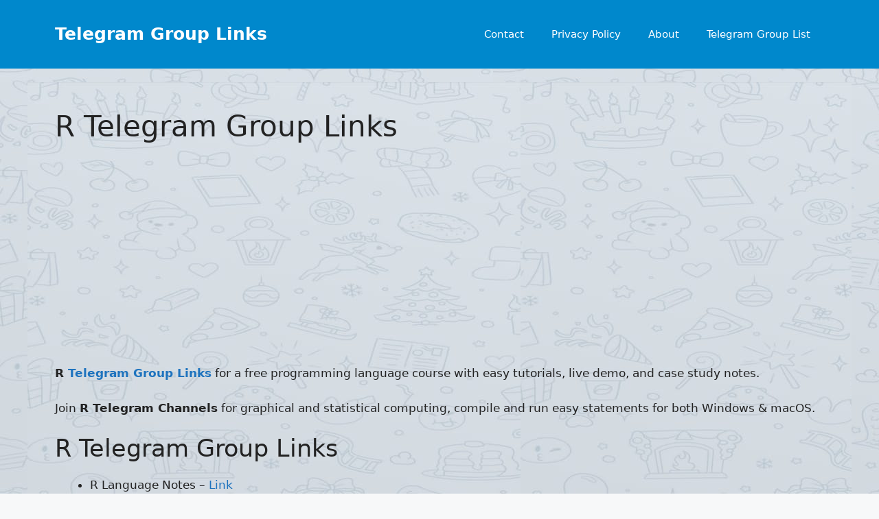

--- FILE ---
content_type: text/html; charset=utf-8
request_url: https://www.google.com/recaptcha/api2/aframe
body_size: 268
content:
<!DOCTYPE HTML><html><head><meta http-equiv="content-type" content="text/html; charset=UTF-8"></head><body><script nonce="W6GFOFhzSc0YR8eu--DX4A">/** Anti-fraud and anti-abuse applications only. See google.com/recaptcha */ try{var clients={'sodar':'https://pagead2.googlesyndication.com/pagead/sodar?'};window.addEventListener("message",function(a){try{if(a.source===window.parent){var b=JSON.parse(a.data);var c=clients[b['id']];if(c){var d=document.createElement('img');d.src=c+b['params']+'&rc='+(localStorage.getItem("rc::a")?sessionStorage.getItem("rc::b"):"");window.document.body.appendChild(d);sessionStorage.setItem("rc::e",parseInt(sessionStorage.getItem("rc::e")||0)+1);localStorage.setItem("rc::h",'1769779068414');}}}catch(b){}});window.parent.postMessage("_grecaptcha_ready", "*");}catch(b){}</script></body></html>

--- FILE ---
content_type: text/css; charset=utf-8
request_url: https://telegrouplink.com/wp-content/cache/minify/c1609.css
body_size: 47398
content:
.simple-social-icons svg[class^="social-"],
.simple-social-icons svg[class*=" social-"]{display:inline-block;width:1em;height:1em;stroke-width:0;stroke:currentColor;fill:currentColor}.simple-social-icons{overflow:hidden}.simple-social-icons
ul{margin:0;padding:0}.simple-social-icons ul
li{background:none !important;border:none !important;float:left;list-style-type:none !important;margin:0
6px 12px !important;padding:0
!important}.simple-social-icons ul li
a{border:none !important;-moz-box-sizing:content-box;-webkit-box-sizing:content-box;box-sizing:content-box;display:inline-block;font-style:normal !important;font-variant:normal !important;font-weight:normal !important;height:1em;line-height:1em;text-align:center;text-decoration:none !important;text-transform:none !important;width:1em}.simple-social-icons
ul.aligncenter{text-align:center}.simple-social-icons ul.aligncenter
li{display:inline-block;float:none}.simple-social-icons .screen-reader-text{position:absolute;width:1px;height:1px;padding:0;margin:-1px;overflow:hidden;clip:rect(0, 0, 0, 0);border:0}svg.social-bluesky{margin-left:-0.15em}/*! This file is auto-generated */
@font-face{font-family:dashicons;src:url("/wp-includes/fonts/dashicons.eot?99ac726223c749443b642ce33df8b800");src:url("/wp-includes/fonts/dashicons.eot?99ac726223c749443b642ce33df8b800#iefix") format("embedded-opentype"),url("[data-uri]") format("woff"),url("/wp-includes/fonts/dashicons.ttf?99ac726223c749443b642ce33df8b800") format("truetype");font-weight:400;font-style:normal}.dashicons,.dashicons-before:before{font-family:dashicons;display:inline-block;line-height:1;font-weight:400;font-style:normal;text-decoration:inherit;text-transform:none;text-rendering:auto;-webkit-font-smoothing:antialiased;-moz-osx-font-smoothing:grayscale;width:20px;height:20px;font-size:20px;vertical-align:top;text-align:center;transition:color .1s ease-in}.dashicons-admin-appearance:before{content:"\f100"}.dashicons-admin-collapse:before{content:"\f148"}.dashicons-admin-comments:before{content:"\f101"}.dashicons-admin-customizer:before{content:"\f540"}.dashicons-admin-generic:before{content:"\f111"}.dashicons-admin-home:before{content:"\f102"}.dashicons-admin-links:before{content:"\f103"}.dashicons-admin-media:before{content:"\f104"}.dashicons-admin-multisite:before{content:"\f541"}.dashicons-admin-network:before{content:"\f112"}.dashicons-admin-page:before{content:"\f105"}.dashicons-admin-plugins:before{content:"\f106"}.dashicons-admin-post:before{content:"\f109"}.dashicons-admin-settings:before{content:"\f108"}.dashicons-admin-site-alt:before{content:"\f11d"}.dashicons-admin-site-alt2:before{content:"\f11e"}.dashicons-admin-site-alt3:before{content:"\f11f"}.dashicons-admin-site:before{content:"\f319"}.dashicons-admin-tools:before{content:"\f107"}.dashicons-admin-users:before{content:"\f110"}.dashicons-airplane:before{content:"\f15f"}.dashicons-album:before{content:"\f514"}.dashicons-align-center:before{content:"\f134"}.dashicons-align-full-width:before{content:"\f114"}.dashicons-align-left:before{content:"\f135"}.dashicons-align-none:before{content:"\f138"}.dashicons-align-pull-left:before{content:"\f10a"}.dashicons-align-pull-right:before{content:"\f10b"}.dashicons-align-right:before{content:"\f136"}.dashicons-align-wide:before{content:"\f11b"}.dashicons-amazon:before{content:"\f162"}.dashicons-analytics:before{content:"\f183"}.dashicons-archive:before{content:"\f480"}.dashicons-arrow-down-alt:before{content:"\f346"}.dashicons-arrow-down-alt2:before{content:"\f347"}.dashicons-arrow-down:before{content:"\f140"}.dashicons-arrow-left-alt:before{content:"\f340"}.dashicons-arrow-left-alt2:before{content:"\f341"}.dashicons-arrow-left:before{content:"\f141"}.dashicons-arrow-right-alt:before{content:"\f344"}.dashicons-arrow-right-alt2:before{content:"\f345"}.dashicons-arrow-right:before{content:"\f139"}.dashicons-arrow-up-alt:before{content:"\f342"}.dashicons-arrow-up-alt2:before{content:"\f343"}.dashicons-arrow-up-duplicate:before{content:"\f143"}.dashicons-arrow-up:before{content:"\f142"}.dashicons-art:before{content:"\f309"}.dashicons-awards:before{content:"\f313"}.dashicons-backup:before{content:"\f321"}.dashicons-bank:before{content:"\f16a"}.dashicons-beer:before{content:"\f16c"}.dashicons-bell:before{content:"\f16d"}.dashicons-block-default:before{content:"\f12b"}.dashicons-book-alt:before{content:"\f331"}.dashicons-book:before{content:"\f330"}.dashicons-buddicons-activity:before{content:"\f452"}.dashicons-buddicons-bbpress-logo:before{content:"\f477"}.dashicons-buddicons-buddypress-logo:before{content:"\f448"}.dashicons-buddicons-community:before{content:"\f453"}.dashicons-buddicons-forums:before{content:"\f449"}.dashicons-buddicons-friends:before{content:"\f454"}.dashicons-buddicons-groups:before{content:"\f456"}.dashicons-buddicons-pm:before{content:"\f457"}.dashicons-buddicons-replies:before{content:"\f451"}.dashicons-buddicons-topics:before{content:"\f450"}.dashicons-buddicons-tracking:before{content:"\f455"}.dashicons-building:before{content:"\f512"}.dashicons-businessman:before{content:"\f338"}.dashicons-businessperson:before{content:"\f12e"}.dashicons-businesswoman:before{content:"\f12f"}.dashicons-button:before{content:"\f11a"}.dashicons-calculator:before{content:"\f16e"}.dashicons-calendar-alt:before{content:"\f508"}.dashicons-calendar:before{content:"\f145"}.dashicons-camera-alt:before{content:"\f129"}.dashicons-camera:before{content:"\f306"}.dashicons-car:before{content:"\f16b"}.dashicons-carrot:before{content:"\f511"}.dashicons-cart:before{content:"\f174"}.dashicons-category:before{content:"\f318"}.dashicons-chart-area:before{content:"\f239"}.dashicons-chart-bar:before{content:"\f185"}.dashicons-chart-line:before{content:"\f238"}.dashicons-chart-pie:before{content:"\f184"}.dashicons-clipboard:before{content:"\f481"}.dashicons-clock:before{content:"\f469"}.dashicons-cloud-saved:before{content:"\f137"}.dashicons-cloud-upload:before{content:"\f13b"}.dashicons-cloud:before{content:"\f176"}.dashicons-code-standards:before{content:"\f13a"}.dashicons-coffee:before{content:"\f16f"}.dashicons-color-picker:before{content:"\f131"}.dashicons-columns:before{content:"\f13c"}.dashicons-controls-back:before{content:"\f518"}.dashicons-controls-forward:before{content:"\f519"}.dashicons-controls-pause:before{content:"\f523"}.dashicons-controls-play:before{content:"\f522"}.dashicons-controls-repeat:before{content:"\f515"}.dashicons-controls-skipback:before{content:"\f516"}.dashicons-controls-skipforward:before{content:"\f517"}.dashicons-controls-volumeoff:before{content:"\f520"}.dashicons-controls-volumeon:before{content:"\f521"}.dashicons-cover-image:before{content:"\f13d"}.dashicons-dashboard:before{content:"\f226"}.dashicons-database-add:before{content:"\f170"}.dashicons-database-export:before{content:"\f17a"}.dashicons-database-import:before{content:"\f17b"}.dashicons-database-remove:before{content:"\f17c"}.dashicons-database-view:before{content:"\f17d"}.dashicons-database:before{content:"\f17e"}.dashicons-desktop:before{content:"\f472"}.dashicons-dismiss:before{content:"\f153"}.dashicons-download:before{content:"\f316"}.dashicons-drumstick:before{content:"\f17f"}.dashicons-edit-large:before{content:"\f327"}.dashicons-edit-page:before{content:"\f186"}.dashicons-edit:before{content:"\f464"}.dashicons-editor-aligncenter:before{content:"\f207"}.dashicons-editor-alignleft:before{content:"\f206"}.dashicons-editor-alignright:before{content:"\f208"}.dashicons-editor-bold:before{content:"\f200"}.dashicons-editor-break:before{content:"\f474"}.dashicons-editor-code-duplicate:before{content:"\f494"}.dashicons-editor-code:before{content:"\f475"}.dashicons-editor-contract:before{content:"\f506"}.dashicons-editor-customchar:before{content:"\f220"}.dashicons-editor-expand:before{content:"\f211"}.dashicons-editor-help:before{content:"\f223"}.dashicons-editor-indent:before{content:"\f222"}.dashicons-editor-insertmore:before{content:"\f209"}.dashicons-editor-italic:before{content:"\f201"}.dashicons-editor-justify:before{content:"\f214"}.dashicons-editor-kitchensink:before{content:"\f212"}.dashicons-editor-ltr:before{content:"\f10c"}.dashicons-editor-ol-rtl:before{content:"\f12c"}.dashicons-editor-ol:before{content:"\f204"}.dashicons-editor-outdent:before{content:"\f221"}.dashicons-editor-paragraph:before{content:"\f476"}.dashicons-editor-paste-text:before{content:"\f217"}.dashicons-editor-paste-word:before{content:"\f216"}.dashicons-editor-quote:before{content:"\f205"}.dashicons-editor-removeformatting:before{content:"\f218"}.dashicons-editor-rtl:before{content:"\f320"}.dashicons-editor-spellcheck:before{content:"\f210"}.dashicons-editor-strikethrough:before{content:"\f224"}.dashicons-editor-table:before{content:"\f535"}.dashicons-editor-textcolor:before{content:"\f215"}.dashicons-editor-ul:before{content:"\f203"}.dashicons-editor-underline:before{content:"\f213"}.dashicons-editor-unlink:before{content:"\f225"}.dashicons-editor-video:before{content:"\f219"}.dashicons-ellipsis:before{content:"\f11c"}.dashicons-email-alt:before{content:"\f466"}.dashicons-email-alt2:before{content:"\f467"}.dashicons-email:before{content:"\f465"}.dashicons-embed-audio:before{content:"\f13e"}.dashicons-embed-generic:before{content:"\f13f"}.dashicons-embed-photo:before{content:"\f144"}.dashicons-embed-post:before{content:"\f146"}.dashicons-embed-video:before{content:"\f149"}.dashicons-excerpt-view:before{content:"\f164"}.dashicons-exit:before{content:"\f14a"}.dashicons-external:before{content:"\f504"}.dashicons-facebook-alt:before{content:"\f305"}.dashicons-facebook:before{content:"\f304"}.dashicons-feedback:before{content:"\f175"}.dashicons-filter:before{content:"\f536"}.dashicons-flag:before{content:"\f227"}.dashicons-food:before{content:"\f187"}.dashicons-format-aside:before{content:"\f123"}.dashicons-format-audio:before{content:"\f127"}.dashicons-format-chat:before{content:"\f125"}.dashicons-format-gallery:before{content:"\f161"}.dashicons-format-image:before{content:"\f128"}.dashicons-format-quote:before{content:"\f122"}.dashicons-format-status:before{content:"\f130"}.dashicons-format-video:before{content:"\f126"}.dashicons-forms:before{content:"\f314"}.dashicons-fullscreen-alt:before{content:"\f188"}.dashicons-fullscreen-exit-alt:before{content:"\f189"}.dashicons-games:before{content:"\f18a"}.dashicons-google:before{content:"\f18b"}.dashicons-googleplus:before{content:"\f462"}.dashicons-grid-view:before{content:"\f509"}.dashicons-groups:before{content:"\f307"}.dashicons-hammer:before{content:"\f308"}.dashicons-heading:before{content:"\f10e"}.dashicons-heart:before{content:"\f487"}.dashicons-hidden:before{content:"\f530"}.dashicons-hourglass:before{content:"\f18c"}.dashicons-html:before{content:"\f14b"}.dashicons-id-alt:before{content:"\f337"}.dashicons-id:before{content:"\f336"}.dashicons-image-crop:before{content:"\f165"}.dashicons-image-filter:before{content:"\f533"}.dashicons-image-flip-horizontal:before{content:"\f169"}.dashicons-image-flip-vertical:before{content:"\f168"}.dashicons-image-rotate-left:before{content:"\f166"}.dashicons-image-rotate-right:before{content:"\f167"}.dashicons-image-rotate:before{content:"\f531"}.dashicons-images-alt:before{content:"\f232"}.dashicons-images-alt2:before{content:"\f233"}.dashicons-index-card:before{content:"\f510"}.dashicons-info-outline:before{content:"\f14c"}.dashicons-info:before{content:"\f348"}.dashicons-insert-after:before{content:"\f14d"}.dashicons-insert-before:before{content:"\f14e"}.dashicons-insert:before{content:"\f10f"}.dashicons-instagram:before{content:"\f12d"}.dashicons-laptop:before{content:"\f547"}.dashicons-layout:before{content:"\f538"}.dashicons-leftright:before{content:"\f229"}.dashicons-lightbulb:before{content:"\f339"}.dashicons-linkedin:before{content:"\f18d"}.dashicons-list-view:before{content:"\f163"}.dashicons-location-alt:before{content:"\f231"}.dashicons-location:before{content:"\f230"}.dashicons-lock-duplicate:before{content:"\f315"}.dashicons-lock:before{content:"\f160"}.dashicons-marker:before{content:"\f159"}.dashicons-media-archive:before{content:"\f501"}.dashicons-media-audio:before{content:"\f500"}.dashicons-media-code:before{content:"\f499"}.dashicons-media-default:before{content:"\f498"}.dashicons-media-document:before{content:"\f497"}.dashicons-media-interactive:before{content:"\f496"}.dashicons-media-spreadsheet:before{content:"\f495"}.dashicons-media-text:before{content:"\f491"}.dashicons-media-video:before{content:"\f490"}.dashicons-megaphone:before{content:"\f488"}.dashicons-menu-alt:before{content:"\f228"}.dashicons-menu-alt2:before{content:"\f329"}.dashicons-menu-alt3:before{content:"\f349"}.dashicons-menu:before{content:"\f333"}.dashicons-microphone:before{content:"\f482"}.dashicons-migrate:before{content:"\f310"}.dashicons-minus:before{content:"\f460"}.dashicons-money-alt:before{content:"\f18e"}.dashicons-money:before{content:"\f526"}.dashicons-move:before{content:"\f545"}.dashicons-nametag:before{content:"\f484"}.dashicons-networking:before{content:"\f325"}.dashicons-no-alt:before{content:"\f335"}.dashicons-no:before{content:"\f158"}.dashicons-open-folder:before{content:"\f18f"}.dashicons-palmtree:before{content:"\f527"}.dashicons-paperclip:before{content:"\f546"}.dashicons-pdf:before{content:"\f190"}.dashicons-performance:before{content:"\f311"}.dashicons-pets:before{content:"\f191"}.dashicons-phone:before{content:"\f525"}.dashicons-pinterest:before{content:"\f192"}.dashicons-playlist-audio:before{content:"\f492"}.dashicons-playlist-video:before{content:"\f493"}.dashicons-plugins-checked:before{content:"\f485"}.dashicons-plus-alt:before{content:"\f502"}.dashicons-plus-alt2:before{content:"\f543"}.dashicons-plus:before{content:"\f132"}.dashicons-podio:before{content:"\f19c"}.dashicons-portfolio:before{content:"\f322"}.dashicons-post-status:before{content:"\f173"}.dashicons-pressthis:before{content:"\f157"}.dashicons-printer:before{content:"\f193"}.dashicons-privacy:before{content:"\f194"}.dashicons-products:before{content:"\f312"}.dashicons-randomize:before{content:"\f503"}.dashicons-reddit:before{content:"\f195"}.dashicons-redo:before{content:"\f172"}.dashicons-remove:before{content:"\f14f"}.dashicons-rest-api:before{content:"\f124"}.dashicons-rss:before{content:"\f303"}.dashicons-saved:before{content:"\f15e"}.dashicons-schedule:before{content:"\f489"}.dashicons-screenoptions:before{content:"\f180"}.dashicons-search:before{content:"\f179"}.dashicons-share-alt:before{content:"\f240"}.dashicons-share-alt2:before{content:"\f242"}.dashicons-share:before{content:"\f237"}.dashicons-shield-alt:before{content:"\f334"}.dashicons-shield:before{content:"\f332"}.dashicons-shortcode:before{content:"\f150"}.dashicons-slides:before{content:"\f181"}.dashicons-smartphone:before{content:"\f470"}.dashicons-smiley:before{content:"\f328"}.dashicons-sort:before{content:"\f156"}.dashicons-sos:before{content:"\f468"}.dashicons-spotify:before{content:"\f196"}.dashicons-star-empty:before{content:"\f154"}.dashicons-star-filled:before{content:"\f155"}.dashicons-star-half:before{content:"\f459"}.dashicons-sticky:before{content:"\f537"}.dashicons-store:before{content:"\f513"}.dashicons-superhero-alt:before{content:"\f197"}.dashicons-superhero:before{content:"\f198"}.dashicons-table-col-after:before{content:"\f151"}.dashicons-table-col-before:before{content:"\f152"}.dashicons-table-col-delete:before{content:"\f15a"}.dashicons-table-row-after:before{content:"\f15b"}.dashicons-table-row-before:before{content:"\f15c"}.dashicons-table-row-delete:before{content:"\f15d"}.dashicons-tablet:before{content:"\f471"}.dashicons-tag:before{content:"\f323"}.dashicons-tagcloud:before{content:"\f479"}.dashicons-testimonial:before{content:"\f473"}.dashicons-text-page:before{content:"\f121"}.dashicons-text:before{content:"\f478"}.dashicons-thumbs-down:before{content:"\f542"}.dashicons-thumbs-up:before{content:"\f529"}.dashicons-tickets-alt:before{content:"\f524"}.dashicons-tickets:before{content:"\f486"}.dashicons-tide:before{content:"\f10d"}.dashicons-translation:before{content:"\f326"}.dashicons-trash:before{content:"\f182"}.dashicons-twitch:before{content:"\f199"}.dashicons-twitter-alt:before{content:"\f302"}.dashicons-twitter:before{content:"\f301"}.dashicons-undo:before{content:"\f171"}.dashicons-universal-access-alt:before{content:"\f507"}.dashicons-universal-access:before{content:"\f483"}.dashicons-unlock:before{content:"\f528"}.dashicons-update-alt:before{content:"\f113"}.dashicons-update:before{content:"\f463"}.dashicons-upload:before{content:"\f317"}.dashicons-vault:before{content:"\f178"}.dashicons-video-alt:before{content:"\f234"}.dashicons-video-alt2:before{content:"\f235"}.dashicons-video-alt3:before{content:"\f236"}.dashicons-visibility:before{content:"\f177"}.dashicons-warning:before{content:"\f534"}.dashicons-welcome-add-page:before{content:"\f133"}.dashicons-welcome-comments:before{content:"\f117"}.dashicons-welcome-learn-more:before{content:"\f118"}.dashicons-welcome-view-site:before{content:"\f115"}.dashicons-welcome-widgets-menus:before{content:"\f116"}.dashicons-welcome-write-blog:before{content:"\f119"}.dashicons-whatsapp:before{content:"\f19a"}.dashicons-wordpress-alt:before{content:"\f324"}.dashicons-wordpress:before{content:"\f120"}.dashicons-xing:before{content:"\f19d"}.dashicons-yes-alt:before{content:"\f12a"}.dashicons-yes:before{content:"\f147"}.dashicons-youtube:before{content:"\f19b"}.dashicons-editor-distractionfree:before{content:"\f211"}.dashicons-exerpt-view:before{content:"\f164"}.dashicons-format-links:before{content:"\f103"}.dashicons-format-standard:before{content:"\f109"}.dashicons-post-trash:before{content:"\f182"}.dashicons-share1:before{content:"\f237"}.dashicons-welcome-edit-page:before{content:"\f119"}/*! This file is auto-generated */
/*!
 * jQuery UI CSS Framework 1.11.4
 * http://jqueryui.com
 *
 * Copyright jQuery Foundation and other contributors
 * Released under the MIT license.
 * http://jquery.org/license
 *
 * http://api.jqueryui.com/category/theming/
 */.ui-helper-hidden{display:none}.ui-helper-hidden-accessible{border:0;clip:rect(0 0 0 0);height:1px;margin:-1px;overflow:hidden;padding:0;position:absolute;width:1px}.ui-helper-reset{margin:0;padding:0;border:0;outline:0;line-height:1.3;text-decoration:none;font-size:100%;list-style:none}.ui-helper-clearfix:after,.ui-helper-clearfix:before{content:"";display:table;border-collapse:collapse}.ui-helper-clearfix:after{clear:both}.ui-helper-clearfix{min-height:0}.ui-helper-zfix{width:100%;height:100%;top:0;left:0;position:absolute;opacity:0;filter:Alpha(Opacity=0)}.ui-front{z-index:100}.ui-state-disabled{cursor:default!important}.ui-icon{display:block;text-indent:-99999px;overflow:hidden;background-repeat:no-repeat}.ui-widget-overlay{position:fixed;top:0;left:0;width:100%;height:100%}/*!
 * jQuery UI Resizable 1.11.4
 * http://jqueryui.com
 *
 * Copyright jQuery Foundation and other contributors
 * Released under the MIT license.
 * http://jquery.org/license
 */.ui-resizable{position:relative}.ui-resizable-handle{position:absolute;font-size:.1px;display:block;touch-action:none}.ui-resizable-autohide .ui-resizable-handle,.ui-resizable-disabled .ui-resizable-handle{display:none}.ui-resizable-n{cursor:n-resize;height:7px;width:100%;top:-5px;left:0}.ui-resizable-s{cursor:s-resize;height:7px;width:100%;bottom:-5px;left:0}.ui-resizable-e{cursor:e-resize;width:7px;right:-5px;top:0;height:100%}.ui-resizable-w{cursor:w-resize;width:7px;left:-5px;top:0;height:100%}.ui-resizable-se{cursor:se-resize;width:12px;height:12px;right:1px;bottom:1px}.ui-resizable-sw{cursor:sw-resize;width:9px;height:9px;left:-5px;bottom:-5px}.ui-resizable-nw{cursor:nw-resize;width:9px;height:9px;left:-5px;top:-5px}.ui-resizable-ne{cursor:ne-resize;width:9px;height:9px;right:-5px;top:-5px}.ui-button{display:inline-block;text-decoration:none;font-size:13px;line-height:2;height:28px;margin:0;padding:0 10px 1px;cursor:pointer;border-width:1px;border-style:solid;-webkit-appearance:none;border-radius:3px;white-space:nowrap;box-sizing:border-box;color:#50575e;border-color:#c3c4c7;background:#f6f7f7;box-shadow:0 1px 0 #c3c4c7;vertical-align:top}.ui-button:active,.ui-button:focus{outline:0}.ui-button::-moz-focus-inner{border-width:0;border-style:none;padding:0}.ui-button:focus,.ui-button:hover{background:#f6f7f7;border-color:#8c8f94;color:#1d2327}.ui-button:focus{border-color:#4f94d4;box-shadow:0 0 3px rgba(34,113,177,.8)}.ui-button:active{background:#f0f0f1;border-color:#8c8f94;box-shadow:inset 0 2px 5px -3px rgba(0,0,0,.5)}.ui-button:disabled,.ui-button[disabled]{color:#a7aaad!important;border-color:#dcdcde!important;background:#f6f7f7!important;box-shadow:none!important;text-shadow:0 1px 0 #fff!important;cursor:default;transform:none!important}@media screen and (max-width:782px){.ui-button{padding:6px 14px;line-height:normal;font-size:14px;vertical-align:middle;height:auto;margin-bottom:4px}}.ui-dialog{position:absolute;top:0;left:0;z-index:100102;background-color:#fff;box-shadow:0 3px 6px rgba(0,0,0,.3);overflow:hidden}.ui-dialog-titlebar{background:#fff;border-bottom:1px solid #dcdcde;height:36px;font-size:18px;font-weight:600;line-height:2;padding:0 36px 0 16px}.ui-button.ui-dialog-titlebar-close{background:0 0;border:none;box-shadow:none;color:#646970;cursor:pointer;display:block;padding:0;position:absolute;top:0;right:0;width:36px;height:36px;text-align:center;border-radius:0;overflow:hidden}.ui-dialog-titlebar-close:before{font:normal 20px/1 dashicons;vertical-align:top;-webkit-font-smoothing:antialiased;-moz-osx-font-smoothing:grayscale;line-height:1.8;width:36px;height:36px;content:"\f158"/''}.ui-button.ui-dialog-titlebar-close:focus,.ui-button.ui-dialog-titlebar-close:hover{color:#135e96}.ui-button.ui-dialog-titlebar-close:focus{box-shadow:0 0 0 2px #2271b1;outline:2px solid transparent;outline-offset:-2px}.ui-dialog-content{padding:16px;overflow:auto}.ui-dialog-buttonpane{background:#fff;border-top:1px solid #dcdcde;padding:16px}.ui-dialog-buttonpane .ui-button{margin-left:16px}.ui-dialog-buttonpane .ui-dialog-buttonset{float:right}.ui-draggable .ui-dialog-titlebar{cursor:move}.ui-widget-overlay{position:fixed;top:0;left:0;right:0;bottom:0;min-height:360px;background:#000;opacity:.7;z-index:100101}.pnfpb_ic_push_settings_table_value_column{width:80%}.pnfpb_ic_push_settings_table_value_column_input_field{width:82%}.pnfpb_ic_push_settings_upload_icon{width:80%}.pnfpb_subscribe_button,.pnfpb_unsubscribe_button{background:#000;color:#fff;display:none}.pnfpb-subscribe-notifications{text-align:center}.pnfpb-unsubscribe-notifications{margin:0
auto;max-height:50px;max-width:80px;text-align:center}.pnfpb-push-notification-blocked,.pnfpb-pwa-dialog-app-installed,.pnfpb-pwa-dialog-app-installed_description,.pnfpb-pwa-dialog-confirm{display:none}.pnfpb_subscribe_dialog_confirm{display:none;overflow-x:hidden!important;overflow-y:scroll!important}.pnfpb_group_users_subscribe_dialog_confirm,.pnfpb_unsubscribe_dialog_confirm{display:none}.subscribegroupbutton{font-size:14px!important;font-weight:100!important;margin-left:5px;margin-right:5px;padding:2px!important}.subscribe-notification-group,.unsubscribe-notification-group{margin-left:1px;margin-right:5px;padding:.3em .5em!important}.unsubscribe-notification-group{margin-top:1px}.buddypress-wrap .grid.bp-list>li .action .subscribegroupbutton,.buddypress-wrap .grid.bp-list>li .action
.unsubscribegroupbutton{width:auto!important}.subscribe-display-on{display:inline-block}.subscribe-display-off,.subscribe-init-display-off{display:none!important}.ui-dialog[aria-describedby~=pnfpb_group_users_subscribe_dialog_confirm],.ui-dialog[aria-describedby~=pnfpb_group_users_unsubscribe_dialog_confirm],.ui-dialog[aria-describedby~=pnfpb_subscribe_dialog_confirm]{max-width:350px!important;width:100%!important}.ui-dialog-buttonpane[aria-describedby~=pnfpb_subscribe_dialog_confirm]{float:left!important;max-width:350px!important;width:100%!important}.ui-dialog-buttonset button[aria-describedby~=pnfpb_subscribe_dialog_confirm]{height:unset;padding:3px!important}.ui-dialog[aria-describedby~=pnfpb_unsubscribe_dialog_confirm]{width:350px!important}.ui-dialog-buttonpane[aria-describedby~=pnfpb_unsubscribe_dialog_confirm]{float:left!important;max-width:350px!important;width:100%!important}.ui-dialog-buttonset button[aria-describedby~=pnfpb_unsubscribe_dialog_confirm]{height:unset;padding:3px!important}.devicetokens .wp-list-table .column-id{width:7%}.devicetokens .wp-list-table .column-userid{width:15%}#pnfpbsnackbar{background-color:#333;border-radius:2px;bottom:30px;color:#fff;left:50%;margin-left:-125px;min-width:250px;padding:16px;position:fixed;text-align:center;visibility:hidden;z-index:1}#pnfpbsnackbar.show{animation:fadein .5s,fadeout .5s 2.5s;visibility:visible}@keyframes
fadein{0%{bottom:0;opacity:0}to{bottom:30px;opacity:1}}@keyframes
fadeout{0%{bottom:30px;opacity:1}to{bottom:0;opacity:0}}.pnfpbclose{height:32px;opacity:.7}.pnfpbclose:hover{opacity:1}.pnfpbclose.pnfpbcloseafter:after,.pnfpbclose.pnfpbclosebefore:before,.pnfpbclose:after,.pnfpbclose:before{background-color:#fff;color:#fff;content:" ";height:15px;position:absolute;right:10px;top:2px;width:2px}.pnfpbclose:before{transform:rotate(45deg)}.pnfpbclose:after{transform:rotate(-45deg)}.pnfpb_pwa_shortcode_box{display:none;text-align:center}.pnfpb_ic_push_settings_table_row{height:70px}.pnfpb_ic_push_settings_table_label_checkbox{padding-right:10px}.pnfpb_ic_push_settings_table_column{border:1px
solid #ccc}.pnfpb_ic_push_settings_table_label_column{display:inline-block;width:60%!important}.pnfpb_ic_push_settings_table_ondemand_label_column{display:inline-block;width:50%!important}.pnfpb_ic_push_settings_table_value_column{width:80%!important}.pnfpb_ic_push_settings_table_value_column_input_field{width:82%!important}.pnfpb_ic_push_settings_header{line-height:1.25em}.pnfpb_ic_push_settings_header2{line-height:1em}.pnfpb_ic_push_settings_upload_icon{white-space:normal;width:100%;word-wrap:break-word;background-color:#135e96!important;border:none!important;border-radius:8px!important;color:#fff!important;cursor:pointer!important;display:inline-block!important;font-size:16px!important;margin:4px
2px!important;padding:10px!important;text-align:center!important;text-decoration:none!important}.devicetokens .column-id{width:15%}.devicetokens .column-device_id{width:45%!important}.devicetokens .column-device_id,.devicetokens .column-userid{width:20%}.pnfpb_column_1000 .wrap #poststuff #post-body.columns-2{margin-right:0}.pnfpb_ic_red_color_text{color:red}.pnfpb_switch{margin-left:4px;margin-right:5px;width:40px}.pnfpb_switch
input{height:0;opacity:0;width:0}.pnfpb_slider{background-color:#ccc;bottom:0;cursor:pointer;left:0;position:absolute;right:0;top:0;transition:.4s}.pnfpb_slider:before{background-color:#fff;bottom:4px;content:"";height:17px;left:4px;position:absolute;transition:.4s;width:17px}input:checked+.pnfpb_slider{background-color:#135e96}input:focus+.pnfpb_slider{box-shadow:0 0 1px #135e96}input:checked+.pnfpb_slider:before{transform:translateX(17px)}.pnfpb_slider.round{border-radius:20px}.pnfpb_slider.round:before{border-radius:50%}.pnfpb_ic_push_settings_table_label_checkbox{font-weight:500;margin:0!important;padding-left:0;padding-right:0}.pnfpb_column,.pnfpb_column_400{float:left;margin-bottom:10px;padding:0
10px}.pnfpb_row{margin:0
-5px}.pnfpb_row:after{clear:both;content:"";display:table}.pnfpb_card{align-items:stretch;background-color:#dcdcdeb5;display:flex;flex-flow:row wrap;padding:10px;text-align:left}.pnfpb_container{cursor:pointer;display:inline;font-size:14px;margin-bottom:12px;padding-left:35px;padding-right:10px;position:relative;-webkit-user-select:none;-moz-user-select:none;user-select:none}.pnfpb_container
input{cursor:pointer;opacity:0;position:absolute}.pnfpb_checkmark{background-color:#fff;border-radius:50%;height:25px;left:0;position:absolute;top:0;width:25px}.pnfpb_container:hover input~.pnfpb_checkmark{background-color:#ccc}.pnfpb_container input:checked~.pnfpb_checkmark{background-color:#135e96}.pnfpb_checkmark:after{content:"";display:none;position:absolute}.pnfpb_container input:checked~.pnfpb_checkmark:after{display:block}.pnfpb_container .pnfpb_checkmark:after{background:#fff;border-radius:50%;height:8px;left:9px;top:9px;width:8px}@media screen and (max-width:600px){.pnfpb_column{display:block;margin-bottom:20px;width:25%}.pnfpb_container{display:block}}.pnfpb_activity_form_button,.pnfpb_avatar_change_button,.pnfpb_comments_content_button,.pnfpb_cover_image_change_button,.pnfpb_friendship_accept_button,.pnfpb_friendship_request_button,.pnfpb_ic_push_configuration_button,.pnfpb_new_member_button,.pnfpb_post_type_content_button,.pnfpb_private_message_button{background-color:#135e96!important;border:none!important;border-radius:8px!important;color:#fff!important;cursor:pointer!important;display:inline-block!important;font-size:14px!important;margin:4px
2px!important;max-width:76px;padding:5px!important;text-align:center!important;text-decoration:none!important}.pnfpb_ic_push_save_configuration_button{font-size:16px!important;padding:10px!important}.pnfpb_ic_firebase_configuration_button,.pnfpb_ic_firebase_configuration_help_button,.pnfpb_ic_push_save_configuration_button{background-color:#135e96!important;border:none!important;border-radius:8px!important;color:#fff!important;cursor:pointer!important;display:inline-block!important;margin:4px
2px!important;text-align:center!important;text-decoration:none!important}.pnfpb_ic_firebase_configuration_button,.pnfpb_ic_firebase_configuration_help_button{font-size:14px!important;padding:5px!important}.pnfpb_ic_activity_content_form,.pnfpb_ic_avatar_change_form,.pnfpb_ic_comments_content_form,.pnfpb_ic_cover_image_change_form,.pnfpb_ic_friendship_accept_form,.pnfpb_ic_friendship_request_form,.pnfpb_ic_new_member_form,.pnfpb_ic_post_type_content_form,.pnfpb_ic_private_message_form{display:none}.pnfpb_ic_firebase_configuration_help{display:none;width:100%}.pnfpb_ic_firebase_configuration{display:block}table.pnfpb_ic_push_settings_table{border:0
solid #000}table.pnfpb_ic_push_notification_settings_table{border-left:0 solid #000;border-right:0 solid #000;border-top:0 solid #000}table.pnfpb_ic_push_firebase_settings_table{border:0
solid #000}td.pnfpb_ic_push_settings_table_label_column{border-left:0 solid #000}.pnfpb_column_full
p.submit{text-align:center}.pnfpb_column_full_ondemand
p.submit{text-align:left}.pnfpb_column_400
p.submit{margin-top:0}.pnfpb_column_full{width:100%}.pnfpb_column_1000{margin:0
auto;max-width:1000px}.pnfpb_column_buddypress_functions{width:40%}@media screen and (max-width:600px){.pnfpb_column_buddypress_functions{width:unset}}.pnfpb_ic_push_settings_table{margin-top:10px}.pnfpb_max_width_236{max-width:236px}.pnfpb_max_width_40{max-width:40px}.pnfpb_width_60{width:60%}.pnfpb_width_15{width:15%}.pnfpb_width_20{width:20%}.pnfpb_float_right{float:right}.pnfpb_float_left{float:left}.pnfpb_padding_top_8{padding-top:8px}.pnfpb_flex_grow_1{flex-grow:1}.pnfpb_flex_grow_3{flex-grow:3}.pnfpb_flex_grow_6{flex-grow:6}.pnfpb_margin_top_8{margin-top:8px}.pnfpb_margin_top_6{margin-top:6px}.pnfpb_margin_left_4{margin-left:4px}.pnfpb_margin_left_12{margin-left:12px}.pnfpb_padding_left_4{padding-left:4px}.pnfpb_ic_fcm_post_timeschedule_seconds_radio_block{display:none}.pnfpb_ic_fcm_post_timeschedule_seconds_block{display:none;margin-right:10px;width:100px}#pnfpb_ic_fcm_post_timeschedule_seconds_block{background-color:#fff;color:#000}.pnfpb_ic_fcm_buddypressactivities_timeschedule_seconds_radio_block{display:none}.pnfpb_ic_fcm_buddypressactivities_timeschedule_seconds_block{display:none;margin-right:10px;width:100px}#pnfpb_ic_fcm_buddypressactivities_timeschedule_seconds_block{background-color:#fff;color:#000}.pnfpb_ic_fcm_buddypresscomments_timeschedule_seconds_radio_block{display:none}.pnfpb_ic_fcm_buddypresscomments_timeschedule_seconds_block{display:none;margin-right:10px;width:100px}#pnfpb_ic_fcm_buddypresscomments_timeschedule_seconds_block{background-color:#fff;color:#000}.pnfpb_switch{display:inline-block;height:24px;margin:3px
0 0 5px!important;position:relative;width:40px!important}.pnfpb_ic_push_settings_table_label_checkbox{font-size:16px!important;font-weight:400!important;padding-left:0!important;padding-right:0!important}.pnfpb_ic_front_push_notification_settings_messages{display:none!important}.pnfpb_ic_subscription_input{background-color:unset;width:100%}.pnfpb_ic_subscription_input
input{margin-top:8px;width:15px}.pnfpb_ic_subscription_checkbox{width:unset}.pnfpb_ic_subscription_menu{float:left;margin:5px;padding:5px
5px 0;width:100%}.pnfpb_subscribe_dialog_confirm .ui-dialog-content{height:300px!important}.pnfpb-pwa-dialog-ios-container{margin:0
auto;max-width:650px}.pnfpb-push-dialog-box,.pnfpb-push-dialog-ios-box{align-items:center;background:#fff;border-radius:5px;display:flex;flex-wrap:nowrap;font-size:16px;justify-content:space-around;margin:0
auto;padding:6px;text-align:center;width:500px}@media only screen and (max-width:370px){.pnfpb-push-dialog-box,.pnfpb-push-dialog-ios-box{flex-wrap:wrap;max-width:370px}}@media only screen and (min-width:370px) and (max-width:425px){.pnfpb-push-dialog-box,.pnfpb-push-dialog-ios-box{flex-wrap:wrap;max-width:425px}}.pnfpb-pwa-dialog-container,.pnfpb-pwa-dialog-ios-container{bottom:0;display:none;left:0;position:fixed;right:0;z-index:100000}@media only screen and (max-width:370px){.pnfpb-pwa-dialog-container,.pnfpb-pwa-dialog-ios-container{bottom:0;display:none;left:0;max-width:370px;position:fixed;right:0;z-index:100000}}.pnfpb-push-dialog-ios-box,.pnfpb-pwa-dialog-box{align-items:center;background:#fff;border-radius:5px;display:flex;flex-wrap:nowrap;font-size:16px;justify-content:space-around;margin:0
auto;max-width:650px;padding:6px;text-align:center}.pnfpb-pwa-dialog-ios-buttons,.pnfpb-pwa-dialog-ios-title{display:flex;text-align:center}@media only screen and (max-width:370px){.pnfpb-push-dialog-ios-box,.pnfpb-pwa-dialog-box{flex-wrap:wrap;max-width:370px}}@media only screen and (min-width:370px) and (max-width:425px){.pnfpb-push-dialog-ios-box,.pnfpb-pwa-dialog-box{flex-wrap:wrap;max-width:425px}}.pnfpb-top-left{left:0;right:unset}.pnfpb-top-left,.pnfpb-top-right{bottom:unset;display:none;position:fixed;top:0;z-index:999999991}.pnfpb-top-right{left:unset;right:0}.pnfpb-bottom-left{left:0;right:unset}.pnfpb-bottom-left,.pnfpb-bottom-right{bottom:0;display:none;position:fixed;top:unset;z-index:999999991}.pnfpb-bottom-right{left:unset;right:0}@media only screen and (max-width:370px){.pnfpb-top-left{left:0;right:unset}.pnfpb-top-left,.pnfpb-top-right{bottom:unset;display:none;max-width:370px;position:fixed;top:0;z-index:999999991}.pnfpb-top-right{left:unset;right:0}.pnfpb-bottom-left{left:0;right:unset}.pnfpb-bottom-left,.pnfpb-bottom-right{bottom:0;display:none;max-width:370px;position:fixed;top:unset;z-index:999999991}.pnfpb-bottom-right{left:unset;right:0}}#pnfpb-push-dialog-cancel,#pnfpb-push-dialog-subscribe,#pnfpb-pwa-dialog-cancel,#pnfpb-pwa-dialog-subscribe{border-radius:5px}.pnfpb-push-dialog-container{align-items:center;bottom:0;display:"flex";display:none;justify-content:"center";left:0;position:"absolute";right:0;top:0;z-index:100}.pnfpb-push-dialog-box{background-color:"#fff";border-radius:10px;box-shadow:"0px 0px 20px 0px rgba(0, 0, 0, 0.2)";cursor:"default";display:none;margin:20px;max-width:400px;padding:40px;transform:scale(.9);transition:"40ms";z-index:100}.pnfpb-push-subscribe-icon{background:transparent;border:0;bottom:50px;display:none;height:49px;left:unset;position:fixed;right:0;top:unset;width:49px;z-index:999999991}.pnfpb-push-subscribe-icon-shortcode{background:transparent;border:0;display:block;height:32px;margin:0
auto;width:32px}.pnfpb-push-subscribe-icon
img{max-width:unset}.pnfpb-bell-icon-header,.pnfpb-bell-icon-header-shortcode{background:#fff;border-radius:4px;border-top:1px solid rgba(11,5,5,.1);box-shadow:none;box-sizing:border-box;color:#000;cursor:pointer;font-family:Helvetica Neue,Helvetica,Arial,sans-serif;font-size:16px;font-weight:600;height:30px;letter-spacing:.65px;padding:.15em 0;text-align:center;width:100%}.pnfpb_shortcode_popup_close{font-size:30px}.pnfpb-push-subscribe-button-options,.pnfpb-push-subscribe-button-options-shortcode{background:#ccc;border:1px
solid transparent;border-radius:4px;box-shadow:none;box-sizing:border-box;color:#fff;cursor:pointer;font-family:Helvetica Neue,Helvetica,Arial,sans-serif;font-size:12px;font-weight:400;height:30px;letter-spacing:.65px;padding:.625em 1em;width:100%}.pnfpb-push-subscribe-button-container,.pnfpb-push-subscribe-button-container-shortcode{color:#090101;width:100%}.pnfpb-push-subscribe-button,.pnfpb-push-subscribe-button-shortcode{background:#e54b4d;border:1px
solid transparent;border-radius:4px;box-shadow:none;box-sizing:border-box;color:#fff;cursor:pointer;font-family:Helvetica Neue,Helvetica,Arial,sans-serif;font-size:12px;font-weight:400;height:40px;letter-spacing:.65px;padding:.625em 1em;width:100%}.pnfpb-push-subscribe-options-button-container,.pnfpb-push-subscribe-options-button-container-shortcode{color:#090101;display:none;max-height:197px;width:100%}.pnfpb-push-subscribe-options-button,.pnfpb-push-subscribe-options-button-shortcode{background:#e54b4d;border:1px
solid transparent;border-radius:4px;box-shadow:none;box-sizing:border-box;color:#fff;cursor:pointer;font-family:Helvetica Neue,Helvetica,Arial,sans-serif;font-size:12px;font-weight:400;height:40px;letter-spacing:.65px;padding:.625em 1em;width:100%}.pnfpb-pwa-ios-message-container{color:#090101;display:none;width:100%}.pnfpb-pwa-ios-message-layout{opacity:1;transform:scale(1) translateZ(0);transform-origin:right bottom}.pnfpb-push-subscribe-button-layout,.pnfpb-pwa-ios-message-layout{background-color:#fff;border:1px
solid rgba(11,5,5,.1);border-radius:5px;bottom:95px;color:#333;cursor:pointer;display:none;padding:.3em .8em .6em;position:fixed;right:0;transition:transform 175ms ease-in-out,opacity 175ms ease-in-out;width:300px;z-index:999999999999}.pnfpb-push-subscribe-button-layout{opacity:0;transform:scale(0) translateZ(0);transform-origin:right bottom}.pnfpb-push-subscribe-button-layout-shortcode-options{bottom:500px}.pnfpb-push-subscribe-button-layout-shortcode-nooptions,.pnfpb-push-subscribe-button-layout-shortcode-options{background-color:#fff;border:1px
solid rgba(11,5,5,.1);border-radius:5px;color:#333;cursor:pointer;display:none;max-height:387px;opacity:1;position:relative;right:300px;transform:translateY(50%);width:300px;z-index:99999999}.pnfpb-push-subscribe-button-layout-shortcode-nooptions{bottom:300px}.pnfpb-push-subscribe-button-layout-shortcode-right-options{bottom:500px}.pnfpb-push-subscribe-button-layout-shortcode-right-nooptions,.pnfpb-push-subscribe-button-layout-shortcode-right-options{background-color:#fff;border:1px
solid rgba(11,5,5,.1);border-radius:5px;color:#333;cursor:pointer;display:none;left:70px;max-height:387px;opacity:1;position:relative;transform:translateY(50%);width:300px;z-index:99999999}.pnfpb-push-subscribe-button-layout-shortcode-right-nooptions{bottom:300px}.pnfpb-push-subscribe-button-layout-shortcode-top-options{bottom:648px}.pnfpb-push-subscribe-button-layout-shortcode-top-nooptions,.pnfpb-push-subscribe-button-layout-shortcode-top-options{background-color:#fff;border:1px
solid rgba(11,5,5,.1);border-radius:5px;color:#333;cursor:pointer;display:none;left:-100px;max-height:387px;opacity:1;position:relative;transform:translateY(50%);width:300px;z-index:99999999}.pnfpb-push-subscribe-button-layout-shortcode-top-nooptions{bottom:335px}.pnfpb-push-subscribe-button-layout-shortcode-bottom-options{bottom:180px}.pnfpb-push-subscribe-button-layout-shortcode-bottom-nooptions,.pnfpb-push-subscribe-button-layout-shortcode-bottom-options{background-color:#fff;border:1px
solid rgba(11,5,5,.1);border-radius:5px;color:#333;cursor:pointer;display:none;left:-100px;max-height:387px;opacity:1;position:relative;transform:translateY(50%);width:300px;z-index:99999999}.pnfpb-push-subscribe-button-layout-shortcode-bottom-nooptions{bottom:80px}.pnfpb-push-subscribe-button-layout-shortcode-center-nooptions,.pnfpb-push-subscribe-button-layout-shortcode-center-options{background-color:#fff;border:1px
solid rgba(11,5,5,.1);border-radius:5px;color:#333;cursor:pointer;display:none;left:calc(50% - 150px);max-height:387px;opacity:1;position:fixed;top:calc(50% - 194px);transform:translateY(50%);width:300px;z-index:99999999}.pnfpb-push-pwa-button-ios-layout-opened,.pnfpb-push-subscribe-button-layout-opened{opacity:1;transform:scale(1) translateZ(0)}.pnfpb-push-msg-container{overflow:auto}.pnfpb-push-msg-container,.pnfpb-push-msg-container-shortcode{background:hsla(0,0%,98%,.5);border:1px
solid rgba(0,0,0,.1);border-radius:3px;display:flex;flex-wrap:wrap;margin:.5em 0;max-width:330px}.pnfpb-push-msg-container-shortcode{max-height:89px;overflow:hidden}.pnfpb-push-icon{border-radius:2px;height:50px;margin:6px
3px 6px 6px;width:50px}.pnfpb-push-msg-text-layout{flex:1;margin:6px
6px 6px 3px}.pnfpb-push-msg-text-line{width:85%}.pnfpb-push-msg-text-line,.pnfpb-push-msg-text-long-line{background:#e3e4e5;border-radius:1px;height:5px;margin:5px
0}.pnfpb-push-msg-text-long-line{width:100%}.pnfpb-push-status-text,.pnfpb-push-status-text-shortcode{background:#000;border-radius:5px;bottom:unset;color:#fff;cursor:pointer;flex:1;opacity:0;padding:0;pointer-events:none;position:unset;right:unset;transform:translateY(-50%) scaleX(0) translateZ(0);transform-origin:right center;transition:transform 175ms ease-in-out,opacity 175ms ease-in-out;z-index:unset}.pnfpb-flex-break{flex-basis:100%;height:0}.pnfpb-push-status-text-opened,.pnfpb-push-status-text-opened-shortcode{font-size:16px;opacity:1;padding:2.4px;pointer-events:auto;right:300px;transform:translateY(-50%) scaleX(1) translateZ(0);width:300px}.pnfpb_subscribe_dialog_confirm_heading_notoken,.pnfpb_subscribe_dialog_confirm_heading_token{font-size:14px!important;padding:20px}.pnfpbloader{animation:pnfpbspin 2s linear infinite;border:16px
solid #f3f3f3;border-radius:50%;border-top-color:#3498db;height:70px;margin:0
auto;text-align:center;width:70px}.pnfpb-popup-customprompt-container{font-family:-apple-system,BlinkMacSystemFont,Segoe UI,Roboto,Helvetica,Arial,sans-serif;font-size:16px;left:0;position:fixed;right:0;top:0;z-index:2258594000;-webkit-font-smoothing:initial;display:none}.pnfpb-popup-customprompt-container-dialog,.pnfpb-popup-customprompt-container-dialog-slideDown{-webkit-animation-duration:.4s;animation-duration:.4s;-webkit-animation-fill-mode:forwards;animation-fill-mode:forwards;-webkit-animation-iteration-count:1;animation-iteration-count:1;-webkit-animation-name:pnfpbslideDown;animation-name:pnfpbslideDown;-webkit-animation-timing-function:ease-out;animation-timing-function:ease-out;background:#fff!important;border-bottom-left-radius:.5em;border-bottom-right-radius:.5em;box-shadow:0 1px 6px rgba(5,27,44,.06),0 2px 32px rgba(5,27,44,.16)!important;box-sizing:border-box;color:#051b2c;font-family:-apple-system,BlinkMacSystemFont,Segoe UI,Roboto,Helvetica,Arial,sans-serif;margin:0
auto;max-width:100%;padding:1.5em;width:500px}.pnfpb-popup-customprompt-container-dialog-slideDown{float:left}.pnfpb-popup-customprompt-container-dialog-slideDownOut{-webkit-animation-duration:.4s;animation-duration:.4s;-webkit-animation-fill-mode:forwards;animation-fill-mode:forwards;-webkit-animation-iteration-count:1;animation-iteration-count:1;-webkit-animation-name:pnfpbslideDownOut;animation-name:pnfpbslideDownOut;-webkit-animation-timing-function:ease-out;animation-timing-function:ease-out}.pnfpb-popup-customprompt-container-dialog-slideDownOut,.pnfpb-popup-customprompt-container-dialog-slideUp{background:#fff!important;border-bottom-left-radius:.5em;border-bottom-right-radius:.5em;box-shadow:0 1px 6px rgba(5,27,44,.06),0 2px 32px rgba(5,27,44,.16)!important;box-sizing:border-box;color:#051b2c;font-family:-apple-system,BlinkMacSystemFont,Segoe UI,Roboto,Helvetica,Arial,sans-serif;margin:0
auto;max-width:100%;padding:1.5em;width:500px}.pnfpb-popup-customprompt-container-dialog-slideUp{-webkit-animation-duration:.4s;animation-duration:.4s;-webkit-animation-fill-mode:forwards;animation-fill-mode:forwards;-webkit-animation-iteration-count:1;animation-iteration-count:1;-webkit-animation-name:pnfpbslideUp;animation-name:pnfpbslideUp;-webkit-animation-timing-function:ease-out;animation-timing-function:ease-out}.pnfpb-popup-customprompt-container-dialog-slideUpOut{-webkit-animation-duration:.4s;animation-duration:.4s;-webkit-animation-fill-mode:forwards;animation-fill-mode:forwards;-webkit-animation-iteration-count:1;animation-iteration-count:1;-webkit-animation-name:pnfpbslideUpOut;animation-name:pnfpbslideUpOut;-webkit-animation-timing-function:ease-out;animation-timing-function:ease-out;background:#fff!important;border-bottom-left-radius:.5em;border-bottom-right-radius:.5em;box-shadow:0 1px 6px rgba(5,27,44,.06),0 2px 32px rgba(5,27,44,.16)!important;box-sizing:border-box;color:#051b2c;font-family:-apple-system,BlinkMacSystemFont,Segoe UI,Roboto,Helvetica,Arial,sans-serif;margin:0
auto;max-width:100%;padding:1.5em;width:500px}.pnfpb-popup-customprompt-transistion-body-icon{box-sizing:border-box;float:left;height:80px;position:relative;width:80px}.pnfpb-popup-customprompt-transistion-body-message{box-sizing:border-box;color:#051b2c!important;cursor:default;float:left;font-weight:400;line-height:1.45em;padding:0
0 0 1em;-o-user-select:none;-webkit-user-select:none;-moz-user-select:none;user-select:none;width:calc(100% - 80px)}.pnfpb-popup-customprompt-transistion-cancel-button{background:#fff!important;box-shadow:none;color:#0078d1!important;padding:.8rem 1rem}.pnfpb-popup-customprompt-transistion-allow-button,.pnfpb-popup-customprompt-transistion-cancel-button,.pnfpb-popup-customprompt-transistion-close-button{border:1px
solid transparent;border-radius:.25rem;box-sizing:border-box;cursor:pointer;display:inline-block;float:right;font-family:inherit;font-size:.9625em;font-weight:400;letter-spacing:.05em;line-height:1.5;margin:0;text-align:center;transition:background-color 75ms ease;-webkit-user-select:none;-moz-user-select:none;user-select:none;vertical-align:middle;white-space:nowrap}.pnfpb-popup-customprompt-transistion-allow-button,.pnfpb-popup-customprompt-transistion-close-button{background:#0078d1;border-radius:.25em;box-shadow:unset;color:#fff!important;display:flex;font-size:1em;padding:.75em 1.5em;transition:75ms linear}.pnfpb-popup-customprompt-transistion-footer{position:relative}.pnfpb-popup-customprompt-transistion-body{box-sizing:border-box;margin:0}.pnfpb-popup-customprompt-container .pnfpb-popup-customprompt-container-dialog
.clearfix{backface-visibility:initial!important;display:block}.pnfpb-popup-customprompt-transistion-confirmation{display:none}.pnfpb-popup-customprompt-vertical-container{font-family:-apple-system,BlinkMacSystemFont,Segoe UI,Roboto,Helvetica,Arial,sans-serif;font-size:16px;left:0;position:fixed;right:0;top:0;z-index:2258594000;-webkit-font-smoothing:initial;display:none}.pnfpb-popup-customprompt-vertical-container-dialog,.pnfpb-popup-customprompt-vertical-container-dialog-slideDown{-webkit-animation-duration:.4s;animation-duration:.4s;-webkit-animation-fill-mode:forwards;animation-fill-mode:forwards;-webkit-animation-iteration-count:1;animation-iteration-count:1;-webkit-animation-name:pnfpbslideDown;animation-name:pnfpbslideDown;-webkit-animation-timing-function:ease-out;animation-timing-function:ease-out}.pnfpb-popup-customprompt-vertical-container-dialog,.pnfpb-popup-customprompt-vertical-container-dialog-slideDown,.pnfpb-popup-customprompt-vertical-container-dialog-slideDownOut{background:#fff!important;border-bottom-left-radius:.5em;border-bottom-right-radius:.5em;box-shadow:0 1px 6px rgba(5,27,44,.06),0 2px 32px rgba(5,27,44,.16)!important;box-sizing:border-box;color:#051b2c;font-family:-apple-system,BlinkMacSystemFont,Segoe UI,Roboto,Helvetica,Arial,sans-serif;margin:0
auto;max-width:100%;padding:1.5em;width:300px}.pnfpb-popup-customprompt-vertical-container-dialog-slideDownOut{-webkit-animation-duration:.4s;animation-duration:.4s;-webkit-animation-fill-mode:forwards;animation-fill-mode:forwards;-webkit-animation-iteration-count:1;animation-iteration-count:1;-webkit-animation-name:pnfpbslideDownOut;animation-name:pnfpbslideDownOut;-webkit-animation-timing-function:ease-out;animation-timing-function:ease-out}.pnfpb-popup-customprompt-vertical-container-dialog-slideUp{-webkit-animation-duration:.4s;animation-duration:.4s;-webkit-animation-fill-mode:forwards;animation-fill-mode:forwards;-webkit-animation-iteration-count:1;animation-iteration-count:1;-webkit-animation-name:pnfpbslideUp;animation-name:pnfpbslideUp;-webkit-animation-timing-function:ease-out;animation-timing-function:ease-out}.pnfpb-popup-customprompt-vertical-container-dialog-slideUp,.pnfpb-popup-customprompt-vertical-container-dialog-slideUpOut{background:#fff!important;border-bottom-left-radius:.5em;border-bottom-right-radius:.5em;box-shadow:0 1px 6px rgba(5,27,44,.06),0 2px 32px rgba(5,27,44,.16)!important;box-sizing:border-box;color:#051b2c;font-family:-apple-system,BlinkMacSystemFont,Segoe UI,Roboto,Helvetica,Arial,sans-serif;margin:0
auto;max-width:100%;padding:1.5em;width:300px}.pnfpb-popup-customprompt-vertical-container-dialog-slideUpOut{-webkit-animation-duration:.4s;animation-duration:.4s;-webkit-animation-fill-mode:forwards;animation-fill-mode:forwards;-webkit-animation-iteration-count:1;animation-iteration-count:1;-webkit-animation-name:pnfpbslideUpOut;animation-name:pnfpbslideUpOut;-webkit-animation-timing-function:ease-out;animation-timing-function:ease-out}.pnfpb-popup-customprompt-vertical-transistion-body-icon{box-sizing:border-box;height:80px;margin:0
auto 10px;text-align:center;width:80px}.pnfpb-popup-customprompt-vertical-transistion-body-icon>img{margin:0
auto}.pnfpb-popup-customprompt-vertical-transistion-body-message{box-sizing:border-box;color:#051b2c!important;cursor:default;font-weight:400;line-height:1.45em;margin:0
auto 10px;padding:0
0 0 1em;text-align:center;-o-user-select:none;-webkit-user-select:none;-moz-user-select:none;user-select:none;width:100%}.pnfpb-popup-customprompt-vertical-transistion-cancel-button{background:#fff!important;box-shadow:none;color:#0078d1!important;padding:.8rem 1rem}.pnfpb-popup-customprompt-vertical-transistion-allow-button,.pnfpb-popup-customprompt-vertical-transistion-cancel-button,.pnfpb-popup-customprompt-vertical-transistion-close-button{border:1px
solid transparent;border-radius:.25rem;box-sizing:border-box;cursor:pointer;display:inline-block;font-family:inherit;font-size:.9625em;font-weight:400;letter-spacing:.05em;line-height:1.5;margin:0
0 10px;text-align:center;transition:background-color 75ms ease;-webkit-user-select:none;-moz-user-select:none;user-select:none;vertical-align:middle;white-space:nowrap;width:100%}.pnfpb-popup-customprompt-vertical-transistion-allow-button,.pnfpb-popup-customprompt-vertical-transistion-close-button{background:#0078d1;border-radius:.25em;box-shadow:unset;color:#fff!important;font-size:1em;padding:.75em 1.5em;transition:75ms linear}.pnfpb-popup-customprompt-vertical-transistion-footer{position:relative}.pnfpb-popup-customprompt-vertical-transistion-body{box-sizing:border-box;margin:0
auto;text-align:center;width:100%}.pnfpb-popup-customprompt-vertical-container .pnfpb-popup-customprompt-vertical-container-dialog
.clearfix{backface-visibility:initial!important;display:block}.pnfpb-popup-customprompt-vertical-transistion-confirmation{display:none}.pnfpb_custom_prompt_loader,.pnfpb_custom_prompt_loader_frontend{animation:pnfpb_custom_prompt_spin 2s linear infinite;border:16px
solid #f3f3f3;border-radius:50%;border-top-color:#3498db;display:none;height:50px;margin:0
auto;width:50px}.pnfpb_frontend_subscriptions_options_menu_all{display:block}.pnfpb_bell_icon_custom_prompt_loader,.pnfpb_bell_icon_custom_prompt_loader_frontend,.pnfpb_bell_icon_custom_prompt_loader_shortcode,.pnfpb_bell_icon_custom_prompt_loader_webview{animation:pnfpb_custom_prompt_spin 2s linear infinite;border:16px
solid #f3f3f3;border-radius:50%!important;border-top-color:#3498db;display:none;height:35px;margin:0
auto;width:35px}.pnfpb_bell_icon_custom_prompt_loader_frontend{display:none}@keyframes
pnfpb_custom_prompt_spin{0%{transform:rotate(0deg)}to{transform:rotate(1turn)}}@keyframes
pnfpbslideDown{0%{transform:translateY(-150%)}to{transform:translateY(0)}}@keyframes
pnfpbslideDownOut{0%{transform:translateY(0)}to{transform:translateY(-150%)}}@keyframes
pnfpbslideUp{0%{transform:translateY(150%)}to{transform:translateY(0)}}@keyframes
pnfpbslideUpOut{0%{transform:translateY(0)}to{transform:translateY(150%)}}@keyframes
pnfpbspin{0%{transform:rotate(0deg)}to{transform:rotate(1turn)}}.pnfpb_bell_icon_prompt_subscription_options_container,.pnfpb_bell_icon_prompt_subscription_options_container_shortcode,.pnfpb_bell_icon_subscription_options_container{background:none;border:1px
solid rgba(0,0,0,.1);border-radius:3px;height:auto;margin:.5em 0;max-height:150px;max-width:330px;min-height:150px;overflow-y:auto}.pnfpb_customprompt_subscription_options_container,.pnfpb_customprompt_vertical_subscription_options_container{background:none;border:1px
solid rgba(0,0,0,.1);border-radius:3px;height:auto;margin:.5em 0;max-height:100px;max-width:330px;min-height:40px;overflow-y:auto;scrollbar-width:thin}.pnfpb_bell_icon_subscription_container,.pnfpb_bell_icon_subscription_container_shortcode{background:hsla(0,0%,98%,.5);border-bottom:1px solid rgba(0,0,0,.1);border-radius:2px;margin:.3em 0;max-width:330px;overflow:auto}.pnfpb-notice-dismiss:before{background:0 0;color:#fafafa;content:"\f153";display:block;font:normal 16px/20px dashicons;speak:never;height:20px;text-align:center;width:20px;-webkit-font-smoothing:antialiased}.pnfpb-notice-dismiss{background:0 0;background-color:#333;border:none;color:#fafafa;cursor:pointer;margin:0;padding:9px;right:1px;top:0}.pnfpb-apple-share-icon{background:#fff;height:50px;margin:10px;padding:10px;width:50px}.pnfpb-notice.is-dismissible{padding-right:38px;position:relative}.pnfpb-screen-reader-text,.pnfpb-screen-reader-text
span{border:0;clip:rect(1px,1px,1px,1px);clip-path:inset(50%);height:1px;margin:-1px;overflow:hidden;padding:0;position:absolute;width:1px;word-wrap:normal!important}.pnfpb-notice
p{margin:0
auto;max-width:550px;padding:5px;text-align:left}.pnfpb-push-subscribe-panel-shortcode{margin:0
auto;max-width:100px}.pnfpb-push-icon img,.pnfpb-push-icon-shortcode
img{position:relative;top:50%;transform:translateY(-50%)}.pnfpb-push-shortcode-label{text-align:center}.pnfpb_ic_push_settings_table_row{height:70px}.pnfpb_ic_push_settings_table_label_checkbox{padding-left:0px;padding-right:10px}.pnfpb_ic_push_settings_table_column{border:1px
solid #ccc}.pnfpb_ic_push_settings_table_value_column{width:80%}.pnfpb_ic_push_settings_table_value_column_input_field{width:82%}.pnfpb_ic_push_settings_header{line-height:1.25em}.pnfpb_ic_push_settings_header2{line-height:1.0em}.pnfpb_ic_push_settings_upload_icon{width:80%;white-space:normal;word-wrap:break-word}.pnfpb_unsubscribe_button{color:#fff;background:#000;display:none}.pnfpb_subscribe_button{color:#fff;background:#000;display:none}.pnfpb-subscribe-notifications{text-align:center}.pnfpb-unsubscribe-notifications{text-align:center;max-width:80px;margin:0
auto;max-height:50px}.pnfpb-pwa-dialog-confirm{display:none}.pnfpb-push-notification-blocked{display:none}.pnfpb-pwa-dialog-app-installed{display:none}.pnfpb-pwa-dialog-app-installed_description{display:none}.pnfpb_subscribe_dialog_confirm{display:none;overflow-x:hidden !important;overflow-y:scroll !important}.pnfpb_unsubscribe_dialog_confirm{display:none}.pnfpb_group_users_subscribe_dialog_confirm{display:none}.subscribegroupbutton{margin-left:5px;margin-right:5px;padding:2px
!important;font-size:14px !important;font-weight:100 !important}.subscribe-notification-group{margin-left:1px;margin-right:5px;padding: .3em .5em !important}.unsubscribe-notification-group{margin-top:1px;margin-left:1px;margin-right:5px;padding: .3em .5em !important}.buddypress-wrap .grid.bp-list>li .action
.subscribegroupbutton{width:auto !important}.buddypress-wrap .grid.bp-list>li .action
.unsubscribegroupbutton{width:auto !important}.subscribe-display-on{display:inline-block}.subscribe-display-off{display:none !important}.subscribe-init-display-off{display:none !important}.ui-dialog[aria-describedby~=pnfpb_group_users_unsubscribe_dialog_confirm]{width:100% !important;max-width:350px !important}.ui-dialog[aria-describedby~=pnfpb_group_users_subscribe_dialog_confirm]{width:100% !important;max-width:350px !important}.ui-dialog[aria-describedby~=pnfpb_subscribe_dialog_confirm]{width:100% !important;max-width:350px !important}.ui-dialog-buttonpane[aria-describedby~=pnfpb_subscribe_dialog_confirm]{float:left !important;width:100% !important;max-width:350px !important}.ui-dialog-buttonset button[aria-describedby~=pnfpb_subscribe_dialog_confirm]{padding:3px
!important;height:unset}.ui-dialog[aria-describedby~=pnfpb_unsubscribe_dialog_confirm]{width:350px !important}.ui-dialog-buttonpane[aria-describedby~=pnfpb_unsubscribe_dialog_confirm]{float:left !important;width:100% !important;max-width:350px !important}.ui-dialog-buttonset button[aria-describedby~=pnfpb_unsubscribe_dialog_confirm]{padding:3px
!important;height:unset}.devicetokens .wp-list-table .column-id{width:7%}.devicetokens .wp-list-table .column-userid{width:15%}#pnfpbsnackbar{visibility:hidden;min-width:250px;margin-left:-125px;background-color:#333;color:#fff;text-align:center;border-radius:2px;padding:16px;position:fixed;z-index:1;left:50%;bottom:30px}#pnfpbsnackbar.show{visibility:visible;-webkit-animation:fadein 0.5s, fadeout 0.5s 2.5s;animation:fadein 0.5s, fadeout 0.5s 2.5s}@-webkit-keyframes
fadein{from{bottom:0;opacity:0}to{bottom:30px;opacity:1}}@keyframes
fadein{from{bottom:0;opacity:0}to{bottom:30px;opacity:1}}@-webkit-keyframes
fadeout{from{bottom:30px;opacity:1}to{bottom:0;opacity:0}}@keyframes
fadeout{from{bottom:30px;opacity:1}to{bottom:0;opacity:0}}.pnfpbclose{height:32px;opacity:0.7}.pnfpbclose:hover{opacity:1}.pnfpbclose:before{position:absolute;top:2px;right:10px;content:' ';height:15px;width:2px;color:#fff;background-color:#fff}.pnfpbclose.pnfpbclosebefore:before{position:absolute;top:2px;right:10px;content:' ';height:15px;width:2px;color:#fff;background-color:#fff}.pnfpbclose:after{position:absolute;top:2px;right:10px;content:' ';height:15px;width:2px;color:#fff;background-color:#fff}.pnfpbclose.pnfpbcloseafter:after{position:absolute;top:2px;right:10px;content:' ';height:15px;width:2px;color:#fff;background-color:#fff}.pnfpbclose:before{transform:rotate(45deg)}.pnfpbclose:after{transform:rotate(-45deg)}.pnfpb_pwa_shortcode_box{text-align:center;display:none}.pnfpb_ic_push_settings_table_row{height:70px}.pnfpb_ic_push_settings_table_label_checkbox{padding-left:0px;padding-right:10px}.pnfpb_ic_push_settings_table_column{border:1px
solid #ccc}.pnfpb_ic_push_settings_table_label_column{width:60% !important;display:inline-block}.pnfpb_ic_push_settings_table_ondemand_label_column{width:50% !important;display:inline-block}.pnfpb_ic_push_settings_table_value_column{width:80% !important}.pnfpb_ic_push_settings_table_value_column_input_field{width:82% !important}.pnfpb_ic_push_settings_header{line-height:1.25em}.pnfpb_ic_push_settings_header2{line-height:1.0em}.pnfpb_ic_push_settings_upload_icon{width:100%;white-space:normal;word-wrap:break-word;background-color:#135e96 !important;border:none !important;color:white !important;padding:10px
!important;text-align:center !important;text-decoration:none !important;display:inline-block !important;font-size:16px !important;margin:4px
2px !important;cursor:pointer !important;border-radius:8px !important}.devicetokens .column-id{width:15%}.devicetokens .column-device_id{width:45% !important}.devicetokens .column-userid{width:20%}.devicetokens .column-device_id{width:20%}.pnfpb_column_1000 .wrap #poststuff #post-body.columns-2{margin-right:0px}.pnfpb_ic_red_color_text{color:red}.pnfpb_switch{position:relative;display:inline-block;width:40px;height:24px;margin-left:4px;margin-right:5px}.pnfpb_switch
input{opacity:0;width:0;height:0}.pnfpb_slider{position:absolute;cursor:pointer;top:0;left:0;right:0;bottom:0;background-color:#ccc;-webkit-transition: .4s;transition: .4s}.pnfpb_slider:before{position:absolute;content:"";height:17px;width:17px;left:4px;bottom:4px;background-color:white;-webkit-transition: .4s;transition: .4s}input:checked+.pnfpb_slider{background-color:#135e96}input:focus+.pnfpb_slider{box-shadow:0 0 1px #135e96}input:checked+.pnfpb_slider:before{-webkit-transform:translateX(17px);-ms-transform:translateX(17px);transform:translateX(17px)}.pnfpb_slider.round{border-radius:20px}.pnfpb_slider.round:before{border-radius:50%}.pnfpb_ic_push_settings_table_label_checkbox{padding-left:0px;padding-right:0px;font-weight:500;margin:0px
!important}.pnfpb_column{float:left;padding:0
10px;margin-bottom:10px}.pnfpb_column_400{float:left;padding:0
10px;margin-bottom:10px}.pnfpb_row{margin:0
-5px}.pnfpb_row:after{content:"";display:table;clear:both}.pnfpb_card{padding:10px;text-align:left;background-color:#dcdcdeb5;display:flex;flex-flow:row wrap;align-items:stretch}.pnfpb_container{display:inline;position:relative;padding-left:35px;padding-right:10px;margin-bottom:12px;cursor:pointer;font-size:14px;-webkit-user-select:none;-moz-user-select:none;-ms-user-select:none;user-select:none}.pnfpb_container
input{position:absolute;opacity:0;cursor:pointer}.pnfpb_checkmark{position:absolute;top:0;left:0;height:25px;width:25px;background-color:#fff;border-radius:50%}.pnfpb_container:hover input~.pnfpb_checkmark{background-color:#ccc}.pnfpb_container input:checked~.pnfpb_checkmark{background-color:#135e96}.pnfpb_checkmark:after{content:"";position:absolute;display:none}.pnfpb_container input:checked~.pnfpb_checkmark:after{display:block}.pnfpb_container .pnfpb_checkmark:after{top:9px;left:9px;width:8px;height:8px;border-radius:50%;background:white}@media screen and (max-width: 600px){.pnfpb_column{width:25%;display:block;margin-bottom:20px}}@media screen and (max-width: 600px){.pnfpb_container{display:block}}.pnfpb_activity_form_button,.pnfpb_post_type_content_button,.pnfpb_comments_content_button,.pnfpb_private_message_button,.pnfpb_ic_push_configuration_button,.pnfpb_avatar_change_button,.pnfpb_friendship_request_button,.pnfpb_new_member_button,.pnfpb_cover_image_change_button,.pnfpb_friendship_accept_button{background-color:#135e96 !important;border:none !important;color:white !important;padding:5px
!important;text-align:center !important;text-decoration:none !important;display:inline-block !important;font-size:14px !important;margin:4px
2px !important;cursor:pointer !important;border-radius:8px !important;max-width:76px}.pnfpb_ic_push_save_configuration_button{background-color:#135e96 !important;border:none !important;color:white !important;padding:10px
!important;text-align:center !important;text-decoration:none !important;display:inline-block !important;font-size:16px !important;margin:4px
2px !important;cursor:pointer !important;border-radius:8px !important}.pnfpb_ic_firebase_configuration_button,.pnfpb_ic_firebase_configuration_help_button{background-color:#135e96 !important;border:none !important;color:white !important;padding:5px
!important;text-align:center !important;text-decoration:none !important;display:inline-block !important;font-size:14px !important;margin:4px
2px !important;cursor:pointer !important;border-radius:8px !important}.pnfpb_ic_private_message_form{display:none}.pnfpb_ic_new_member_form{display:none}.pnfpb_ic_friendship_request_form{display:none}.pnfpb_ic_friendship_accept_form{display:none}.pnfpb_ic_avatar_change_form{display:none}.pnfpb_ic_cover_image_change_form{display:none}.pnfpb_ic_activity_content_form{display:none}.pnfpb_ic_comments_content_form{display:none}.pnfpb_ic_post_type_content_form{display:none}.pnfpb_ic_firebase_configuration_help{display:none;width:100%}.pnfpb_ic_firebase_configuration{display:block}table.pnfpb_ic_push_settings_table{border:0px
solid #000}table.pnfpb_ic_push_notification_settings_table{border-left:0px solid #000;border-right:0px solid #000;border-top:0px solid #000}table.pnfpb_ic_push_firebase_settings_table{border:0px
solid #000}td.pnfpb_ic_push_settings_table_label_column{border-left:0px solid #000}.pnfpb_column_full
p.submit{text-align:center}.pnfpb_column_full_ondemand
p.submit{text-align:left}.pnfpb_column_400
p.submit{margin-top:0px}.pnfpb_column_full{width:100%}.pnfpb_column_1000{max-width:1000px;margin:0
auto}.pnfpb_column_buddypress_functions{width:40%}@media screen and (max-width: 600px){.pnfpb_column_buddypress_functions{width:unset}}.pnfpb_ic_push_settings_table{margin-top:10px}.pnfpb_max_width_236{max-width:236px}.pnfpb_max_width_40{max-width:40px}.pnfpb_width_60{width:60%}.pnfpb_width_15{width:15%}.pnfpb_width_20{width:20%}.pnfpb_float_right{float:right}.pnfpb_float_left{float:left}.pnfpb_padding_top_8{padding-top:8px}.pnfpb_flex_grow_1{flex-grow:1}.pnfpb_flex_grow_3{flex-grow:3}.pnfpb_flex_grow_6{flex-grow:6}.pnfpb_margin_top_8{margin-top:8px}.pnfpb_margin_top_6{margin-top:6px}.pnfpb_margin_left_4{margin-left:4px}.pnfpb_margin_left_12{margin-left:12px}.pnfpb_padding_left_4{padding-left:4px}.pnfpb_ic_fcm_post_timeschedule_seconds_radio_block{display:none}.pnfpb_ic_fcm_post_timeschedule_seconds_block{width:100px;margin-right:10px;display:none}#pnfpb_ic_fcm_post_timeschedule_seconds_block{background-color:#fff;color:#000}.pnfpb_ic_fcm_buddypressactivities_timeschedule_seconds_radio_block{display:none}.pnfpb_ic_fcm_buddypressactivities_timeschedule_seconds_block{width:100px;margin-right:10px;display:none}#pnfpb_ic_fcm_buddypressactivities_timeschedule_seconds_block{background-color:#fff;color:#000}.pnfpb_ic_fcm_buddypresscomments_timeschedule_seconds_radio_block{display:none}.pnfpb_ic_fcm_buddypresscomments_timeschedule_seconds_block{width:100px;margin-right:10px;display:none}#pnfpb_ic_fcm_buddypresscomments_timeschedule_seconds_block{background-color:#fff;color:#000}.pnfpb_switch{position:relative;display:inline-block;width:40px !important;height:24px;margin-left:5px !important;margin-right:0px !important;margin-bottom:0px !important;margin-top:3px !important}.pnfpb_ic_push_settings_table_label_checkbox{padding-left:0px !important;padding-right:0px !important;font-size:16px !important;font-weight:400 !important}.pnfpb_ic_front_push_notification_settings_messages{display:none !important}.pnfpb_ic_subscription_input{width:100%;background-color:unset}.pnfpb_ic_subscription_input
input{width:15px;margin-top:8px}.pnfpb_ic_subscription_checkbox{width:unset}.pnfpb_ic_subscription_menu{float:left;width:100%;padding:5px;margin:5px;padding-bottom:0px}.pnfpb_subscribe_dialog_confirm .ui-dialog-content{height:300px !important}.pnfpb-pwa-dialog-container,.pnfpb-pwa-dialog-ios-container{position:fixed;bottom:0;left:0;right:0;display:none;z-index:100000}.pnfpb-pwa-dialog-ios-container{max-width:650px;margin:0
auto}@media only screen and (max-width: 370px){.pnfpb-pwa-dialog-container,.pnfpb-pwa-dialog-ios-container{position:fixed;bottom:0;left:0;right:0;display:none;max-width:370px;z-index:100000}}.pnfpb-push-dialog-box,.pnfpb-push-dialog-ios-box{display:flex;background:white;padding:6px;border-radius:5px;margin:0
auto;text-align:center;align-items:center;flex-wrap:nowrap;justify-content:space-around;font-size:16px;width:500px}@media only screen and (max-width: 370px){.pnfpb-push-dialog-box,.pnfpb-push-dialog-ios-box{max-width:370px;flex-wrap:wrap}}@media only screen and (min-width: 370px) and (max-width: 425px){.pnfpb-push-dialog-box,.pnfpb-push-dialog-ios-box{max-width:425px;flex-wrap:wrap}}.pnfpb-pwa-dialog-container,.pnfpb-pwa-dialog-ios-container{position:fixed;bottom:0;left:0;right:0;display:none;z-index:100000}@media only screen and (max-width: 370px){.pnfpb-pwa-dialog-container,.pnfpb-pwa-dialog-ios-container{position:fixed;bottom:0;left:0;right:0;display:none;max-width:370px;z-index:100000}}.pnfpb-pwa-dialog-box,.pnfpb-push-dialog-ios-box{display:flex;background:white;padding:6px;border-radius:5px;margin:0
auto;text-align:center;align-items:center;flex-wrap:nowrap;justify-content:space-around;font-size:16px;max-width:650px}.pnfpb-pwa-dialog-ios-buttons,.pnfpb-pwa-dialog-ios-title{text-align:center;display:flex}@media only screen and (max-width: 370px){.pnfpb-pwa-dialog-box,.pnfpb-push-dialog-ios-box{max-width:370px;flex-wrap:wrap}}@media only screen and (min-width: 370px) and (max-width: 425px){.pnfpb-pwa-dialog-box,.pnfpb-push-dialog-ios-box{max-width:425px;flex-wrap:wrap}}.pnfpb-top-left{position:fixed;top:0;left:0;bottom:unset;right:unset;display:none;z-index:999999991}.pnfpb-top-right{position:fixed;top:0;right:0;bottom:unset;left:unset;display:none;z-index:999999991}.pnfpb-bottom-left{position:fixed;top:unset;left:0;bottom:0;right:unset;display:none;z-index:999999991}.pnfpb-bottom-right{position:fixed;bottom:0;right:0;top:unset;left:unset;display:none;z-index:999999991}@media only screen and (max-width: 370px){.pnfpb-top-left{position:fixed;top:0;left:0;bottom:unset;right:unset;display:none;max-width:370px;z-index:999999991}}@media only screen and (max-width: 370px){.pnfpb-top-right{position:fixed;top:0;right:0;bottom:unset;left:unset;display:none;max-width:370px;z-index:999999991}}@media only screen and (max-width: 370px){.pnfpb-bottom-left{position:fixed;bottom:0;left:0;top:unset;right:unset;display:none;max-width:370px;z-index:999999991}}@media only screen and (max-width: 370px){.pnfpb-bottom-right{position:fixed;bottom:0;right:0;top:unset;left:unset;display:none;max-width:370px;z-index:999999991}}#pnfpb-pwa-dialog-cancel,#pnfpb-pwa-dialog-subscribe,#pnfpb-push-dialog-subscribe,#pnfpb-push-dialog-cancel{border-radius:5px}.pnfpb-push-dialog-container{position:'absolute';top:0;bottom:0;left:0;right:0;display:'flex';justify-content:'center';align-items:center;z-index:100;display:none}.pnfpb-push-dialog-box{padding:40px;background-color:'#fff';border-radius:10px;margin:20px;max-width:400px;box-shadow:'0px 0px 20px 0px rgba(0, 0, 0, 0.2)';z-index:100;cursor:'default';transition:'40ms';transform:scale(0.9);display:none}.pnfpb-push-subscribe-icon{width:49px;height:49px;position:fixed;bottom:50px;right:0;top:unset;left:unset;z-index:999999991;border:0px;background:transparent;display:none}.pnfpb-push-subscribe-icon-shortcode{width:32px;height:32px;border:0px;background:transparent;display:block;margin:0
auto}.pnfpb-push-subscribe-icon
img{max-width:unset}.pnfpb-bell-icon-header,.pnfpb-bell-icon-header-shortcode{box-sizing:border-box;border-top:1px solid rgba(11, 5, 5, 0.1);padding:0.15em 0em;box-shadow:none;border-radius:4px;font-weight:600;font-family:Helvetica Neue,Helvetica,Arial,sans-serif;font-size:16px;letter-spacing: .65px;cursor:pointer;width:100%;height:30px;background:#fff;color:#000;text-align:center}.pnfpb_shortcode_popup_close{font-size:30px}.pnfpb-push-subscribe-options-button-container,.pnfpb-push-subscribe-options-button-container-shortcode{color:#090101;width:100%}.pnfpb-push-subscribe-button-options,.pnfpb-push-subscribe-button-options-shortcode{box-sizing:border-box;border:1px
solid transparent;padding:0.625em 1em;box-shadow:none;border-radius:4px;font-weight:400;font-family:Helvetica Neue,Helvetica,Arial,sans-serif;font-size:12px;letter-spacing: .65px;cursor:pointer;width:100%;height:30px;background:#ccc;color:#fff}.pnfpb-push-subscribe-button-container,.pnfpb-push-subscribe-button-container-shortcode{color:#090101;width:100%}.pnfpb-push-subscribe-button,.pnfpb-push-subscribe-button-shortcode{box-sizing:border-box;border:1px
solid transparent;padding:0.625em 1em;box-shadow:none;border-radius:4px;font-weight:400;font-family:Helvetica Neue,Helvetica,Arial,sans-serif;font-size:12px;letter-spacing: .65px;cursor:pointer;width:100%;height:40px;background:#e54b4d;color:#fff}.pnfpb-push-subscribe-options-button-container,.pnfpb-push-subscribe-options-button-container-shortcode{color:#090101;width:100%;display:none;max-height:197px}.pnfpb-push-subscribe-options-button,.pnfpb-push-subscribe-options-button-shortcode{box-sizing:border-box;border:1px
solid transparent;padding:0.625em 1em;box-shadow:none;border-radius:4px;font-weight:400;font-family:Helvetica Neue,Helvetica,Arial,sans-serif;font-size:12px;letter-spacing: .65px;cursor:pointer;width:100%;height:40px;background:#e54b4d;color:#fff}.pnfpb-pwa-ios-message-container{color:#090101;width:100%;display:none}.pnfpb-pwa-ios-message-layout{cursor:pointer;position:fixed;background-color:#fff;border-radius:5px;border:1px
solid rgba(11, 5, 5, 0.1);width:300px;transform:scale(1) translateZ(0);opacity:1;transition:transform 175ms ease-in-out,opacity 175ms ease-in-out;z-index:999999999999;bottom:95px;right:0;transform-origin:right bottom;padding:0.3em 0.8em 0.6em;color:#333;display:none}.pnfpb-push-subscribe-button-layout{cursor:pointer;position:fixed;background-color:#fff;border-radius:5px;border:1px
solid rgba(11, 5, 5, 0.1);opacity:0;width:300px;transform:scale(0) translateZ(0);transition:transform 175ms ease-in-out,opacity 175ms ease-in-out;z-index:999999999999;bottom:95px;right:0;transform-origin:right bottom;padding:0.3em 0.8em 0.6em;color:#333;display:none}.pnfpb-push-subscribe-button-layout-shortcode-options{cursor:pointer;position:relative;background-color:#fff;border-radius:5px;border:1px
solid rgba(11, 5, 5, 0.1);opacity:1;width:300px;transform:translate(0%, 50%);z-index:99999999;bottom:500px;right:300px;color:#333;display:none;max-height:387px}.pnfpb-push-subscribe-button-layout-shortcode-nooptions{cursor:pointer;position:relative;background-color:#fff;border-radius:5px;border:1px
solid rgba(11, 5, 5, 0.1);opacity:1;width:300px;transform:translate(0%, 50%);z-index:99999999;bottom:300px;right:300px;color:#333;display:none;max-height:387px}.pnfpb-push-subscribe-button-layout-shortcode-right-options{cursor:pointer;position:relative;background-color:#fff;border-radius:5px;border:1px
solid rgba(11, 5, 5, 0.1);opacity:1;width:300px;transform:translate(0%, 50%);z-index:99999999;bottom:500px;left:70px;color:#333;display:none;max-height:387px}.pnfpb-push-subscribe-button-layout-shortcode-right-nooptions{cursor:pointer;position:relative;background-color:#fff;border-radius:5px;border:1px
solid rgba(11, 5, 5, 0.1);opacity:1;width:300px;transform:translate(0%, 50%);z-index:99999999;bottom:300px;left:70px;color:#333;display:none;max-height:387px}.pnfpb-push-subscribe-button-layout-shortcode-top-options{cursor:pointer;position:relative;background-color:#fff;border-radius:5px;border:1px
solid rgba(11, 5, 5, 0.1);opacity:1;width:300px;transform:translate(0%, 50%);z-index:99999999;bottom:648px;left:-100px;color:#333;display:none;max-height:387px}.pnfpb-push-subscribe-button-layout-shortcode-top-nooptions{cursor:pointer;position:relative;background-color:#fff;border-radius:5px;border:1px
solid rgba(11, 5, 5, 0.1);opacity:1;width:300px;transform:translate(0%, 50%);z-index:99999999;bottom:335px;left:-100px;color:#333;display:none;max-height:387px}.pnfpb-push-subscribe-button-layout-shortcode-bottom-options{cursor:pointer;position:relative;background-color:#fff;border-radius:5px;border:1px
solid rgba(11, 5, 5, 0.1);opacity:1;width:300px;transform:translate(0%, 50%);z-index:99999999;bottom:180px;left:-100px;color:#333;display:none;max-height:387px}.pnfpb-push-subscribe-button-layout-shortcode-bottom-nooptions{cursor:pointer;position:relative;background-color:#fff;border-radius:5px;border:1px
solid rgba(11, 5, 5, 0.1);opacity:1;width:300px;transform:translate(0%, 50%);z-index:99999999;bottom:80px;left:-100px;color:#333;display:none;max-height:387px}.pnfpb-push-subscribe-button-layout-shortcode-center-options{cursor:pointer;position:fixed;background-color:#fff;border-radius:5px;border:1px
solid rgba(11, 5, 5, 0.1);opacity:1;width:300px;transform:translate(0%, 50%);z-index:99999999;top:calc(50% - 194px);left:calc(50% - 150px);color:#333;display:none;max-height:387px}.pnfpb-push-subscribe-button-layout-shortcode-center-nooptions{cursor:pointer;position:fixed;background-color:#fff;border-radius:5px;border:1px
solid rgba(11, 5, 5, 0.1);opacity:1;width:300px;transform:translate(0%, 50%);z-index:99999999;top:calc(50% - 194px);left:calc(50% - 150px);color:#333;display:none;max-height:387px}.pnfpb-push-subscribe-button-layout-opened,.pnfpb-push-pwa-button-ios-layout-opened{transform:scale(1) translateZ(0);opacity:1}.pnfpb-push-msg-container{display:flex;max-width:330px;border:1px
solid rgba(0,0,0,.1);border-radius:3px;background:hsla(0,0%,98%,.5);overflow:auto;margin:0.5em 0;flex-wrap:wrap}.pnfpb-push-msg-container-shortcode{display:flex;max-width:330px;border:1px
solid rgba(0, 0, 0, .1);border-radius:3px;background:hsla(0, 0%, 98%, .5);overflow:hidden;margin:0.5em 0;flex-wrap:wrap;max-height:89px}.pnfpb-push-icon{width:50px;height:50px;margin:6px;margin-right:3px;border-radius:2px}.pnfpb-push-msg-text-layout{margin:6px;margin-left:3px;-ms-flex:1;flex:1}.pnfpb-push-msg-text-line{width:85%;height:5px;background:#e3e4e5;margin:5px
0;border-radius:1px}.pnfpb-push-msg-text-long-line{height:5px;width:100%;background:#e3e4e5;margin:5px
0;border-radius:1px}.pnfpb-push-status-text{position:unset;color:#fff;background:#000;cursor:pointer;border-radius:5px;transform:translateY(-50%) scaleX(0) translateZ(0);opacity:0;pointer-events:none;transition:transform 175ms ease-in-out,opacity 175ms ease-in-out;bottom:unset;z-index:unset;transform-origin:right center;padding:0px;right:unset;flex:1}.pnfpb-push-status-text-shortcode{position:unset;color:#fff;background:#000;cursor:pointer;border-radius:5px;transform:translateY(-50%) scaleX(0) translateZ(0);opacity:0;pointer-events:none;transition:transform 175ms ease-in-out,opacity 175ms ease-in-out;bottom:unset;z-index:unset;transform-origin:right center;padding:0px;right:unset;flex:1}.pnfpb-flex-break{flex-basis:100%;height:0}.pnfpb-push-status-text-opened,.pnfpb-push-status-text-opened-shortcode{transform:translateY(-50%) scaleX(1) translateZ(0);opacity:1;pointer-events:auto;padding:2.4px;width:300px;right:300px;font-size:16px}.pnfpb_subscribe_dialog_confirm_heading_notoken,.pnfpb_subscribe_dialog_confirm_heading_token{font-size:14px !important;padding:20px}.pnfpbloader{text-align:center;margin:0
auto;border:16px
solid #f3f3f3;border-top:16px solid #3498db;border-radius:50%;width:70px;height:70px;-webkit-animation:pnfpbspinsaf 2s linear infinite;animation:pnfpbspin 2s linear infinite}.pnfpb-popup-customprompt-container{font-family:-apple-system,BlinkMacSystemFont,Segoe UI,Roboto,Helvetica,Arial,sans-serif;font-size:16px;position:fixed;z-index:2258594000;top:0;left:0;right:0;-webkit-font-smoothing:initial;display:none}.pnfpb-popup-customprompt-container-dialog{width:500px;-webkit-animation-name:pnfpbslideDown;-webkit-animation-iteration-count:1;-webkit-animation-timing-function:ease-out;-webkit-animation-duration: .4s;-webkit-animation-fill-mode:forwards;animation-name:pnfpbslideDown;animation-iteration-count:1;animation-timing-function:ease-out;animation-duration: .4s;animation-fill-mode:forwards;box-sizing:border-box;max-width:100%;margin:0
auto;box-shadow:0 1px 6px rgba(5,27,44,.06),0 2px 32px rgba(5,27,44,.16)!important;background:#fff!important;color:#051b2c;padding:1.5em;border-bottom-left-radius:0.5em;border-bottom-right-radius:0.5em;font-family:-apple-system,BlinkMacSystemFont,Segoe UI,Roboto,Helvetica,Arial,sans-serif}.pnfpb-popup-customprompt-container-dialog-slideDown{width:500px;float:left;-webkit-animation-name:pnfpbslideDown;-webkit-animation-iteration-count:1;-webkit-animation-timing-function:ease-out;-webkit-animation-duration: .4s;-webkit-animation-fill-mode:forwards;animation-name:pnfpbslideDown;animation-iteration-count:1;animation-timing-function:ease-out;animation-duration: .4s;animation-fill-mode:forwards;box-sizing:border-box;max-width:100%;margin:0
auto;box-shadow:0 1px 6px rgba(5,27,44,.06),0 2px 32px rgba(5,27,44,.16)!important;background:#fff!important;color:#051b2c;padding:1.5em;border-bottom-left-radius:0.5em;border-bottom-right-radius:0.5em;font-family:-apple-system,BlinkMacSystemFont,Segoe UI,Roboto,Helvetica,Arial,sans-serif}.pnfpb-popup-customprompt-container-dialog-slideDownOut{width:500px;-webkit-animation-name:pnfpbslideDownOut;-webkit-animation-iteration-count:1;-webkit-animation-timing-function:ease-out;-webkit-animation-duration: .4s;-webkit-animation-fill-mode:forwards;animation-name:pnfpbslideDownOut;animation-iteration-count:1;animation-timing-function:ease-out;animation-duration: .4s;animation-fill-mode:forwards;box-sizing:border-box;max-width:100%;margin:0
auto;box-shadow:0 1px 6px rgba(5,27,44,.06),0 2px 32px rgba(5,27,44,.16)!important;background:#fff!important;color:#051b2c;padding:1.5em;border-bottom-left-radius:0.5em;border-bottom-right-radius:0.5em;font-family:-apple-system,BlinkMacSystemFont,Segoe UI,Roboto,Helvetica,Arial,sans-serif}.pnfpb-popup-customprompt-container-dialog-slideUp{width:500px;-webkit-animation-name:pnfpbslideUp;-webkit-animation-iteration-count:1;-webkit-animation-timing-function:ease-out;-webkit-animation-duration: .4s;-webkit-animation-fill-mode:forwards;animation-name:pnfpbslideUp;animation-iteration-count:1;animation-timing-function:ease-out;animation-duration: .4s;animation-fill-mode:forwards;box-sizing:border-box;max-width:100%;margin:0
auto;box-shadow:0 1px 6px rgba(5,27,44,.06),0 2px 32px rgba(5,27,44,.16)!important;background:#fff!important;color:#051b2c;padding:1.5em;border-bottom-left-radius:0.5em;border-bottom-right-radius:0.5em;font-family:-apple-system,BlinkMacSystemFont,Segoe UI,Roboto,Helvetica,Arial,sans-serif}.pnfpb-popup-customprompt-container-dialog-slideUpOut{width:500px;-webkit-animation-name:pnfpbslideUpOut;-webkit-animation-iteration-count:1;-webkit-animation-timing-function:ease-out;-webkit-animation-duration: .4s;-webkit-animation-fill-mode:forwards;animation-name:pnfpbslideUpOut;animation-iteration-count:1;animation-timing-function:ease-out;animation-duration: .4s;animation-fill-mode:forwards;box-sizing:border-box;max-width:100%;margin:0
auto;box-shadow:0 1px 6px rgba(5,27,44,.06),0 2px 32px rgba(5,27,44,.16)!important;background:#fff!important;color:#051b2c;padding:1.5em;border-bottom-left-radius:0.5em;border-bottom-right-radius:0.5em;font-family:-apple-system,BlinkMacSystemFont,Segoe UI,Roboto,Helvetica,Arial,sans-serif}.pnfpb-popup-customprompt-transistion-body-icon{box-sizing:border-box;float:left;width:80px;height:80px;position:relative}.pnfpb-popup-customprompt-transistion-body-message{box-sizing:border-box;padding:0
0 0 1em;font-weight:400;float:left;width:calc(100% - 80px);line-height:1.45em;-o-user-select:none;-webkit-user-select:none;-moz-user-select:none;-ms-user-select:none;user-select:none;cursor:default;color:#051B2C !important}.pnfpb-popup-customprompt-transistion-cancel-button{margin-right:0.714em;box-shadow:none;background:#fff!important;color:#0078d1!important;float:right;box-sizing:border-box;display:inline-block;padding:0.8rem 1rem;font-size: .9625em;font-weight:400;line-height:1.5;text-align:center;white-space:nowrap;vertical-align:middle;cursor:pointer;-webkit-user-select:none;-moz-user-select:none;-ms-user-select:none;user-select:none;border:1px
solid transparent;border-radius:0.25rem;font-family:inherit;letter-spacing: .05em;transition:background-color 75ms ease;margin:0}.pnfpb-popup-customprompt-transistion-close-button,.pnfpb-popup-customprompt-transistion-allow-button{box-sizing:border-box;display:inline-block;padding:0.375rem 1rem;font-size: .9625em;font-weight:400;line-height:1.5;text-align:center;white-space:nowrap;vertical-align:middle;cursor:pointer;-webkit-user-select:none;-moz-user-select:none;-ms-user-select:none;user-select:none;border:1px
solid transparent;border-radius:0.25rem;font-family:inherit;letter-spacing: .05em;transition:background-color 75ms ease;margin:0;background:#0078d1;color:#fff!important;transition:75ms linear;padding:0.75em 1.5em;font-size:1em;border-radius:0.25em;font-weight:400;box-shadow:unset;display:-ms-flexbox;display:flex;float:right}.pnfpb-popup-customprompt-transistion-footer{position:relative}.pnfpb-popup-customprompt-transistion-body{box-sizing:border-box;margin:0}.pnfpb-popup-customprompt-container .pnfpb-popup-customprompt-container-dialog
.clearfix{display:block;-webkit-backface-visibility:initial!important;backface-visibility:initial!important}.pnfpb-popup-customprompt-transistion-confirmation{display:none}.pnfpb-popup-customprompt-vertical-container{font-family:-apple-system,BlinkMacSystemFont,Segoe UI,Roboto,Helvetica,Arial,sans-serif;font-size:16px;position:fixed;z-index:2258594000;top:0;left:0;right:0;-webkit-font-smoothing:initial;display:none}.pnfpb-popup-customprompt-vertical-container-dialog{width:300px;-webkit-animation-name:pnfpbslideDown;-webkit-animation-iteration-count:1;-webkit-animation-timing-function:ease-out;-webkit-animation-duration: .4s;-webkit-animation-fill-mode:forwards;animation-name:pnfpbslideDown;animation-iteration-count:1;animation-timing-function:ease-out;animation-duration: .4s;animation-fill-mode:forwards;box-sizing:border-box;max-width:100%;margin:0
auto;box-shadow:0 1px 6px rgba(5,27,44,.06),0 2px 32px rgba(5,27,44,.16)!important;background:#fff!important;color:#051b2c;padding:1.5em;border-bottom-left-radius:0.5em;border-bottom-right-radius:0.5em;font-family:-apple-system,BlinkMacSystemFont,Segoe UI,Roboto,Helvetica,Arial,sans-serif}.pnfpb-popup-customprompt-vertical-container-dialog-slideDown{width:300px;-webkit-animation-name:pnfpbslideDown;-webkit-animation-iteration-count:1;-webkit-animation-timing-function:ease-out;-webkit-animation-duration: .4s;-webkit-animation-fill-mode:forwards;animation-name:pnfpbslideDown;animation-iteration-count:1;animation-timing-function:ease-out;animation-duration: .4s;animation-fill-mode:forwards;box-sizing:border-box;max-width:100%;margin:0
auto;box-shadow:0 1px 6px rgba(5,27,44,.06),0 2px 32px rgba(5,27,44,.16)!important;background:#fff!important;color:#051b2c;padding:1.5em;border-bottom-left-radius:0.5em;border-bottom-right-radius:0.5em;font-family:-apple-system,BlinkMacSystemFont,Segoe UI,Roboto,Helvetica,Arial,sans-serif}.pnfpb-popup-customprompt-vertical-container-dialog-slideDownOut{width:300px;-webkit-animation-name:pnfpbslideDownOut;-webkit-animation-iteration-count:1;-webkit-animation-timing-function:ease-out;-webkit-animation-duration: .4s;-webkit-animation-fill-mode:forwards;animation-name:pnfpbslideDownOut;animation-iteration-count:1;animation-timing-function:ease-out;animation-duration: .4s;animation-fill-mode:forwards;box-sizing:border-box;max-width:100%;margin:0
auto;box-shadow:0 1px 6px rgba(5,27,44,.06),0 2px 32px rgba(5,27,44,.16)!important;background:#fff!important;color:#051b2c;padding:1.5em;border-bottom-left-radius:0.5em;border-bottom-right-radius:0.5em;font-family:-apple-system,BlinkMacSystemFont,Segoe UI,Roboto,Helvetica,Arial,sans-serif}.pnfpb-popup-customprompt-vertical-container-dialog-slideUp{width:300px;-webkit-animation-name:pnfpbslideUp;-webkit-animation-iteration-count:1;-webkit-animation-timing-function:ease-out;-webkit-animation-duration: .4s;-webkit-animation-fill-mode:forwards;animation-name:pnfpbslideUp;animation-iteration-count:1;animation-timing-function:ease-out;animation-duration: .4s;animation-fill-mode:forwards;box-sizing:border-box;max-width:100%;margin:0
auto;box-shadow:0 1px 6px rgba(5,27,44,.06),0 2px 32px rgba(5,27,44,.16)!important;background:#fff!important;color:#051b2c;padding:1.5em;border-bottom-left-radius:0.5em;border-bottom-right-radius:0.5em;font-family:-apple-system,BlinkMacSystemFont,Segoe UI,Roboto,Helvetica,Arial,sans-serif}.pnfpb-popup-customprompt-vertical-container-dialog-slideUpOut{width:300px;-webkit-animation-name:pnfpbslideUpOut;-webkit-animation-iteration-count:1;-webkit-animation-timing-function:ease-out;-webkit-animation-duration: .4s;-webkit-animation-fill-mode:forwards;animation-name:pnfpbslideUpOut;animation-iteration-count:1;animation-timing-function:ease-out;animation-duration: .4s;animation-fill-mode:forwards;box-sizing:border-box;max-width:100%;margin:0
auto;box-shadow:0 1px 6px rgba(5,27,44,.06),0 2px 32px rgba(5,27,44,.16)!important;background:#fff!important;color:#051b2c;padding:1.5em;border-bottom-left-radius:0.5em;border-bottom-right-radius:0.5em;font-family:-apple-system,BlinkMacSystemFont,Segoe UI,Roboto,Helvetica,Arial,sans-serif}.pnfpb-popup-customprompt-vertical-transistion-body-icon{box-sizing:border-box;width:80px;height:80px;margin:0
auto;margin-bottom:10px;text-align:center}.pnfpb-popup-customprompt-vertical-transistion-body-icon>img{margin:0
auto}.pnfpb-popup-customprompt-vertical-transistion-body-message{box-sizing:border-box;padding:0
0 0 1em;font-weight:400;width:100%;line-height:1.45em;-o-user-select:none;-webkit-user-select:none;-moz-user-select:none;-ms-user-select:none;user-select:none;cursor:default;color:#051B2C !important;margin:0
auto;text-align:center;margin-bottom:10px}.pnfpb-popup-customprompt-vertical-transistion-cancel-button{margin-right:0.714em;box-shadow:none;background:#fff!important;color:#0078d1!important;box-sizing:border-box;display:inline-block;padding:0.8rem 1rem;font-size: .9625em;font-weight:400;line-height:1.5;text-align:center;white-space:nowrap;vertical-align:middle;cursor:pointer;-webkit-user-select:none;-moz-user-select:none;-ms-user-select:none;user-select:none;border:1px
solid transparent;border-radius:0.25rem;font-family:inherit;letter-spacing: .05em;transition:background-color 75ms ease;margin:0;width:100%;text-align:center;margin-bottom:10px}.pnfpb-popup-customprompt-vertical-transistion-close-button,.pnfpb-popup-customprompt-vertical-transistion-allow-button{box-sizing:border-box;display:inline-block;padding:0.375rem 1rem;font-size: .9625em;font-weight:400;line-height:1.5;text-align:center;white-space:nowrap;vertical-align:middle;cursor:pointer;-webkit-user-select:none;-moz-user-select:none;-ms-user-select:none;user-select:none;border:1px
solid transparent;border-radius:0.25rem;font-family:inherit;letter-spacing: .05em;transition:background-color 75ms ease;margin:0;background:#0078d1;color:#fff!important;transition:75ms linear;padding:0.75em 1.5em;font-size:1em;border-radius:0.25em;font-weight:400;box-shadow:unset;width:100%;text-align:center;margin-bottom:10px}.pnfpb-popup-customprompt-vertical-transistion-footer{position:relative}.pnfpb-popup-customprompt-vertical-transistion-body{box-sizing:border-box;margin:0
auto;width:100%;text-align:center}.pnfpb-popup-customprompt-vertical-container .pnfpb-popup-customprompt-vertical-container-dialog
.clearfix{display:block;-webkit-backface-visibility:initial!important;backface-visibility:initial!important}.pnfpb-popup-customprompt-vertical-transistion-confirmation{display:none}.pnfpb_custom_prompt_loader,.pnfpb_custom_prompt_loader_frontend{border:16px
solid #f3f3f3;border-radius:50%;border-top:16px solid #3498db;width:50px;height:50px;-webkit-animation:spin 2s linear infinite;animation:pnfpb_custom_prompt_spin 2s linear infinite;display:none;margin:0
auto}.pnfpb_frontend_subscriptions_options_menu_all{display:block}.pnfpb_bell_icon_custom_prompt_loader,.pnfpb_bell_icon_custom_prompt_loader_frontend,.pnfpb_bell_icon_custom_prompt_loader_webview,.pnfpb_bell_icon_custom_prompt_loader_shortcode{border:16px
solid #f3f3f3;border-radius:50% !important;border-top:16px solid #3498db;width:35px;height:35px;-webkit-animation:spin 2s linear infinite;animation:pnfpb_custom_prompt_spin 2s linear infinite;display:none;margin:0
auto}.pnfpb_bell_icon_custom_prompt_loader_frontend{display:none}@-webkit-keyframes
pnfpb_custom_prompt_spin{0%{-webkit-transform:rotate(0deg)}100%{-webkit-transform:rotate(360deg)}}@keyframes
pnfpb_custom_prompt_spin{0%{transform:rotate(0deg)}100%{transform:rotate(360deg)}}@keyframes
pnfpbslideDown{0%{transform:translateY(-150%)}100%{transform:translateY(0)}}@keyframes
pnfpbslideDownOut{0%{transform:translateY(0%)}100%{transform:translateY(-150%)}}@keyframes
pnfpbslideUp{0%{transform:translateY(150%)}100%{transform:translateY(0)}}@keyframes
pnfpbslideUpOut{0%{transform:translateY(0%)}100%{transform:translateY(150%)}}@-webkit-keyframes
pnfpbspinsaf{0%{-webkit-transform:rotate(0deg)}100%{-webkit-transform:rotate(360deg)}}@keyframes
pnfpbspin{0%{transform:rotate(0deg)}100%{transform:rotate(360deg)}}.pnfpb_bell_icon_subscription_options_container,.pnfpb_bell_icon_prompt_subscription_options_container,.pnfpb_bell_icon_prompt_subscription_options_container_shortcode{max-width:330px;border:1px
solid rgba(0,0,0,.1);border-radius:3px;background:none;overflow-y:auto;min-height:150px;max-height:150px;height:auto;margin:0.5em 0}.pnfpb_customprompt_subscription_options_container,.pnfpb_customprompt_vertical_subscription_options_container{max-width:330px;border:1px
solid rgba(0,0,0,.1);border-radius:3px;background:none;overflow-y:auto;max-height:100px;min-height:40px;height:auto;margin:0.5em 0;scrollbar-width:thin}.pnfpb_bell_icon_subscription_container,.pnfpb_bell_icon_subscription_container_shortcode{max-width:330px;border-bottom:1px solid rgba(0,0,0,.1);border-radius:2px;background:hsla(0,0%,98%,.5);overflow:auto;margin:0.3em 0}.pnfpb-notice-dismiss:before{background:0 0;color:#fafafa;content:"\f153";display:block;font:normal 16px / 20px dashicons;speak:never;height:20px;text-align:center;width:20px;-webkit-font-smoothing:antialiased}.pnfpb-notice-dismiss{top:0;right:1px;border:none;margin:0;padding:9px;background:0 0;color:#fafafa;cursor:pointer;background-color:#333}.pnfpb-apple-share-icon{background:#fff;margin:10px;padding:10px;width:50px;height:50px}.pnfpb-notice.is-dismissible{padding-right:38px;position:relative}.pnfpb-screen-reader-text, .pnfpb-screen-reader-text
span{border:0;clip:rect(1px, 1px, 1px, 1px);clip-path:inset(50%);height:1px;margin:-1px;overflow:hidden;padding:0;position:absolute;width:1px;word-wrap:normal !important}.pnfpb-notice
p{margin: .5em 0;padding:5px;max-width:550px;margin:0
auto;text-align:left}.pnfpb-push-subscribe-panel-shortcode{max-width:100px;margin:0
auto}.pnfpb-push-icon-shortcode
img{position:relative;top:50%;transform:translateY(-50%)}.pnfpb-push-icon
img{position:relative;top:50%;transform:translateY(-50%)}.pnfpb-push-shortcode-label{text-align:center}